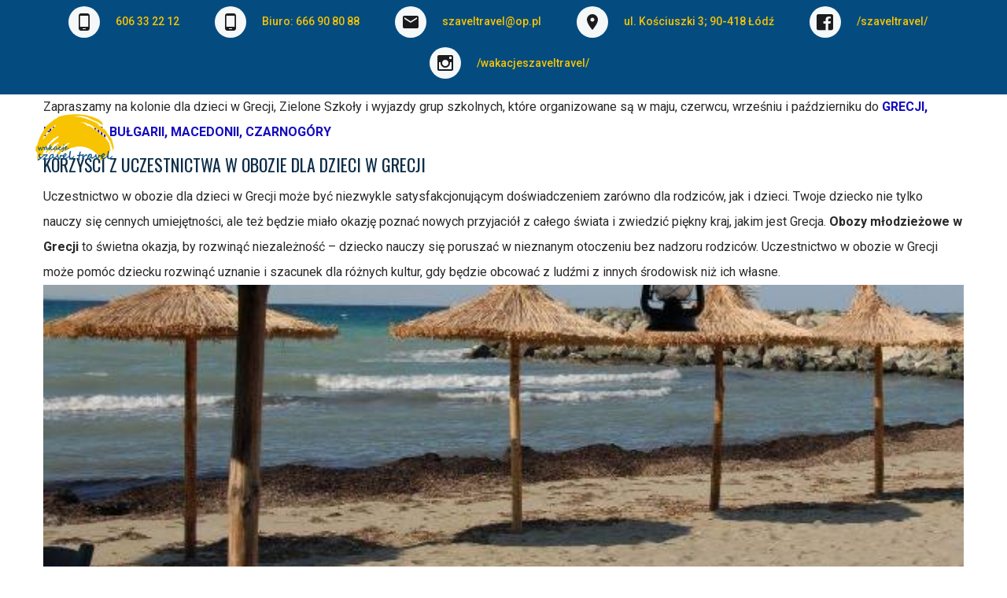

--- FILE ---
content_type: text/html; charset=utf-8
request_url: https://szaveltravel.com/zielone-szkoly-grupy-zorganizowane/kolonie-obozy-zielone-szkoly.html
body_size: 12993
content:
<!DOCTYPE html>
<html prefix="og: http://ogp.me/ns#" xmlns="http://www.w3.org/1999/xhtml" lang="pl-pl"
    dir="ltr">
<head>
    <meta name="viewport" content="width=device-width">
    <meta charset="utf-8">
	<meta name="description" content="Organizujemy kolonie dla dzieci w Grecji, Zielone Szkoły, wycieczki szkolne i obozy młodzieżowe. Poznaj propozycje i zapewnij dziecku niezapomniane wakacje.">
	<meta name="generator" content="Powered by Website Builder Gridbox">
	<title>Kolonie dla dzieci w Grecji, Zielone Szkoły, wycieczki szkolne</title>
<link href="https://szaveltravel.com/components/com_gridbox/assets/css/storage/style-25.css?2026-01-02-21-54-33" rel="stylesheet" />
	<link href="https://szaveltravel.com/components/com_gridbox/libraries/flipbox/css/animation.css" rel="stylesheet" />
	<link href="/templates/gridbox/css/gridbox.css?2.17.0.2" rel="stylesheet" />
	<link href="/templates/gridbox/css/storage/responsive.css?2026-01-02-21-35-57" rel="stylesheet" />
	<link href="https://szaveltravel.com/templates/gridbox/css/storage/style-12.css?2026-01-02-21-35-57" rel="stylesheet" />
	<link href="//fonts.googleapis.com/css?family=Roboto:300,400,900,700,500%7CPoppins:500,700%7COswald:400,600,500,700%7COpen+Sans:800,700%7CRoboto+Condensed:800&amp;subset=latin,cyrillic,greek,latin-ext,greek-ext,vietnamese,cyrillic-ext&amp;display=swap" rel="stylesheet" />
	<link href="https://szaveltravel.com/templates/gridbox/css/custom.css" rel="stylesheet" />
<script src="/media/mod_menu/js/menu-es5.min.js?9fb82a74c8c4aa1166d60c6f18337223" nomodule defer></script>
	<script src="/media/vendor/jquery/js/jquery.min.js"></script>
	<script src="/components/com_gridbox/libraries/bootstrap/bootstrap.js?2.17.0.2"></script>
	<script src="https://szaveltravel.com/index.php?option=com_gridbox&amp;task=editor.loadModule&amp;module=gridboxLanguage&amp;2.17.0.2" async></script>
	<script src="/templates/gridbox/js/gridbox.js?2.17.0.2"></script>
	<script src="/index.php?option=com_gridbox&amp;task=editor.getItems&amp;id=25&amp;theme=12&amp;edit_type=&amp;view=page&amp;menuitem=221&amp;2026-01-02-21-35-57"></script>

	<link href="https://szaveltravel.com/images/favicon.ico" rel="shortcut icon" type="image/vnd.microsoft.icon"/>
    <style type="text/css">/*/* Plugin Logo*/.ba-item-logo a { text-align: inherit;}.ba-logo-wrapper,.ba-logo-wrapper > a { line-height: 0; display: block;}.ba-item.ba-item-scroll-to-top { bottom: 65px; position: fixed; visibility: hidden; z-index: 999999;}.ba-item.ba-item-scroll-to-top.visible-scroll-to-top { visibility: visible;}.ba-scroll-to-top { opacity: 0; margin-bottom: -50px; transition: opacity .3s linear, visibility .3s linear, margin-bottom .3s linear;}.visible-scroll-to-top .ba-scroll-to-top { opacity: 1 !important; margin-bottom: 0;}.ba-item-scroll-to-top .ba-scroll-to-top > i { cursor: pointer; line-height: 1em; text-align: center;}/* Scroll To Top Position Right */.scroll-btn-right { right: 25px;}.ba-store-wishlist-opened .scroll-btn-right { right: calc(25px + var(--body-scroll-width));}.lightbox-open .scroll-btn-right { right: 40px;}.scroll-btn-right .ba-edit-item.full-menu { transform: translate(-75%, -50%);}/* Scroll To Top Position Left */.scroll-btn-left { left: 25px;}.scroll-btn-left .ba-edit-item.full-menu { transform: translate(-25%, -50%);}/*/* Plugin Simple Gallery*/.instagram-wrapper { display: grid;}.simple-gallery-masonry-layout { grid-row-gap: 20px; grid-column-gap: 20px; grid-auto-rows: 0px;}.ba-instagram-image .ba-simple-gallery-image { background: inherit; transition-duration: inherit;}.ba-item-simple-gallery .ba-instagram-image > * { transition-delay: 0s !important;}.ba-item-field-simple-gallery .ba-instagram-image { transition: opacity 0.3s linear;}.ba-item-field-simple-gallery .ba-instagram-image:hover { opacity: .85;}.ba-instagram-image { background-position: center; background-size: cover; box-sizing: border-box; display: inline-block; position: relative;}.ba-instagram-image img { max-height: 100%; opacity: 0;}.simple-gallery-masonry-layout .ba-instagram-image img { max-height: initial;}.ba-item-overlay-section,.ba-item-image { line-height: 0 !important;}.ba-image-wrapper > a,.ba-image-wrapper { line-height: 0; display: block;}.ba-image-wrapper { box-sizing: border-box; max-width: 100%;}.ba-image-wrapper img.ba-lightbox-item-image { cursor: zoom-in;}.ba-item-image-field .ba-image-wrapper,.ba-item-overlay-section .ba-image-wrapper,.ba-item-image .ba-image-wrapper { display: inline-block; position: relative;}.ba-item-image-field .ba-image-wrapper img,.ba-item-overlay-section .ba-image-wrapper img,.ba-item-image .ba-image-wrapper img { width: 100% !important;}.ba-image-item-caption,.ba-simple-gallery-caption { opacity: 0;}.ba-item-image .ba-image-wrapper.visible-image-caption .ba-image-item-caption,.ba-item-overlay-section .ba-image-wrapper:hover .ba-image-item-caption,.ba-item-image .ba-image-wrapper:hover .ba-image-item-caption,.ba-instagram-image:hover .ba-simple-gallery-caption { opacity: 1;}.ba-item-image .ba-image-wrapper.visible-image-caption .ba-image-item-caption,.ba-item-image .ba-image-wrapper.visible-image-caption:hover img { transform: none !important;}.ba-item-overlay-section img,.ba-image-item-caption,.ba-item-image .ba-image-wrapper img,.ba-image-item-caption .ba-caption-overlay,.ba-instagram-image .ba-caption-overlay,.ba-simple-gallery-caption { transition-duration: var(--transition-duration); transition-property: all;}.ba-image-item-caption,.ba-image-item-caption .ba-caption-overlay,.ba-simple-gallery-image,.ba-simple-gallery-caption .ba-caption-overlay,.ba-simple-gallery-caption { bottom: 0; display: flex; flex-direction: column; justify-content: center; left: 0; padding: 20px; position: absolute; right: 0; top: 0;}.ba-btn-transition + .ba-image-item-caption { pointer-events: none;}.ba-image-item-caption .ba-caption-overlay,.ba-simple-gallery-image { padding: 0;}.ba-item .ba-image-wrapper,.ba-item-simple-gallery .ba-instagram-image { overflow: hidden; transform: translate3d(0, 0, 0);}.ba-image-item-caption *:not(.ba-caption-overlay),.ba-simple-gallery-caption *:not(.ba-caption-overlay){ z-index: 1;}/*/* Plugin Smooth Scrolling*/.ba-scroll-to i { text-align: center;}.ba-scroll-to i { line-height: 1em;}/*/* Plugin Weather*/.ba-weather .weather-info,.ba-weather .weather { margin-bottom: 1em;}.ba-weather .weather .city,.ba-weather .weather .date,.ba-weather .weather .condition { display: block;}.ba-weather span.date { margin-bottom: 20px;}.ba-weather .weather-info .humidity,.ba-weather .weather-info .pressure,.ba-weather .weather-info .sunrise-wrapper > span { display: inline-block ; margin-right: 10px;}.ba-weather div.forecast span.night-temp,.ba-weather div.forecast span.day-temp { display: inline-block !important;}.ba-weather div.forecast span.night-temp,.ba-weather div.forecast span.day-temp { box-sizing: border-box; text-align: right !important;}.ba-weather div.forecast span.night-temp { text-align: left !important; opacity: .5;}/*/* Main menu*/.main-menu > .add-new-item,.close-menu,.open-menu { display: none;}.mod-menu__sub,.nav-child { transition: all .5s ease;}.nav { margin: 0;}.main-menu .nav { font-size: 0; letter-spacing: 0; line-height: 0; list-style: none; margin-bottom: 0; padding-left: 0;}.main-menu .nav > li { display: inline-block; float: none; overflow: visible; text-decoration: none;}.vertical-menu .main-menu .nav > li { overflow: visible;}.main-menu .nav > li > a,.main-menu .nav > li > span { background: transparent; display: block;}.main-menu .nav > li > a:hover,.main-menu .nav > li > a:focus { background: transparent;}.mod-menu__sub,.nav-child { padding: 0; width: 250px;}li.deeper > span i.ba-icon-caret-right,li.deeper > a i.ba-icon-caret-right { color: inherit; font-size: inherit; line-height: inherit; padding: 0 5px;}.vertical-menu li.deeper > span i.ba-icon-caret-right,.vertical-menu li.deeper > a i.ba-icon-caret-right,.nav > li li.deeper > span i.ba-icon-caret-right,.nav > li li.deeper > a i.ba-icon-caret-right { float: right;}@-moz-document url-prefix() { .nav li.deeper > span i.ba-icon-caret-right, .nav li.deeper > a i.ba-icon-caret-right { float: right; } li.deeper > span i.ba-icon-caret-right, li.deeper > a i.ba-icon-caret-right { display: block; float: none; position: static; text-align: right; }}.deeper.parent > .mod-menu__sub,.deeper.parent > .nav-child { display: none;}.nav > .deeper.parent > .mod-menu__sub,.nav > .deeper.parent > .nav-child { padding: 0; position: absolute; z-index: 20;}.mod-menu__sub li > span,.mod-menu__sub li > a,.nav-child li > span,.nav-child li > a { display: block; padding: 10px 20px;}.mod-menu__sub > .deeper,.nav-child > .deeper { position: relative;}.mod-menu__sub li,.nav-child li { text-decoration: none; list-style: none;}.mod-menu__sub > .deeper:hover > .mod-menu__sub,.nav-child > .deeper:hover > .nav-child { left: 100%; position: absolute; top: 0px;}.nav li.deeper:hover > .mod-menu__sub,.megamenu-editing.megamenu-item > .tabs-content-wrapper .ba-section,.nav li:hover > .tabs-content-wrapper .ba-section,.nav li.deeper:hover > .nav-child { animation-fill-mode: none; animation-delay: 0s; box-sizing: border-box; display: block;}.megamenu-editing.megamenu-item > .tabs-content-wrapper .ba-section { box-sizing: border-box !important;}li.deeper >span,li.deeper > a { position: relative;}.ba-menu-backdrop { background-color: rgba(0,0,0, .1); bottom: 0; display: none; left: 0; position: fixed; right: 0; top: 0; z-index: 1;}.dropdown-left-direction { right: 0;}.child-dropdown-left-direction,.dropdown-left-direction ul { right: 100%; left: auto !important;}.dropdown-top-direction { transform: translateY(calc( 0px - var(--dropdown-top-diff) - 25px)); top: auto !important;}/* Menu With Icon */.ba-item-main-menu .nav li span i.ba-menu-item-icon,.ba-item-main-menu .nav li a i.ba-menu-item-icon,.menu li span i.ba-menu-item-icon,.menu li a i.ba-menu-item-icon { color: inherit; line-height: 0; margin-right: 10px; text-align: center; vertical-align: middle; width: 1em;}/* Megamenu */.megamenu-item .ba-section { max-width: 100%;}.megamenu-item > .mod-menu__sub,.ba-menu-wrapper > .tabs-content-wrapper,.megamenu-item > .tabs-content-wrapper,.megamenu-item > .nav-child { display: none !important; z-index: 999;}.row-with-megamenu .megamenu-editing.megamenu-item > .tabs-content-wrapper,.megamenu-item:hover >.tabs-content-wrapper { display: block !important;}.megamenu-item >.tabs-content-wrapper { position: absolute; top: 100%;}.vertical-menu .megamenu-item >.tabs-content-wrapper.ba-container { top: 0;}.megamenu-item >.tabs-content-wrapper:not(.ba-container) { max-width: none !important;}.megamenu-item >.tabs-content-wrapper:not(.ba-container) .ba-section { width: 100% !important;}.megamenu-item >.tabs-content-wrapper.ba-container:not(.megamenu-center) { margin: 0 !important;}.megamenu-item >.tabs-content-wrapper.ba-container { width: auto !important; max-width: none;}.mod-menu__sub > .megamenu-item .ba-icon-caret-right,.mod-menu__sub > .megamenu-item >.tabs-content-wrapper,.nav-child > .megamenu-item .ba-icon-caret-right,.nav-child > .megamenu-item >.tabs-content-wrapper { display: none !important;}.megamenu-item .ba-section { min-height: 50px;}/* Vertical layout menu */.vertical-menu .main-menu .nav > li { display: block; position: relative;}.vertical-menu .main-menu .nav > li.deeper.parent > .mod-menu__sub,.vertical-menu .megamenu-item > .tabs-content-wrapper.ba-container,.vertical-menu .main-menu .nav > li.deeper.parent > .nav-child { margin-left: 100% !important;}.vertical-menu .megamenu-item >.tabs-content-wrapper.ba-container.megamenu-center { padding: 0 !important; top: auto;}.vertical-menu .main-menu .nav > li.megamenu-item { align-items: center; display: flex;}.vertical-menu .main-menu .nav > li> span,.vertical-menu .main-menu .nav > li> a { width: 100%; box-sizing: border-box;}.vertical-menu .main-menu .nav > li .mod-menu__sub,.vertical-menu .main-menu .nav > li .nav-child { top: 0;}.megamenu-item > .tabs-content-wrapper { margin-left: calc(var(--menu-item-left-offset) * -1) !important;}.megamenu-item > .tabs-content-wrapper.ba-container { margin-left: 0 !important;}.megamenu-item > .tabs-content-wrapper.ba-container.megamenu-center { margin-left: calc(var(--menu-item-width) / 2 - var(--megamenu-width) / 2 - 50px) !important;}.ba-hamburger-menu >.main-menu .ba-overlay { z-index: -1;}.ba-menu-wrapper:not(.vertical-menu) .nav > li.deeper > span i.ba-icon-caret-right:before,.ba-menu-wrapper:not(.vertical-menu) .nav > li.deeper > a i.ba-icon-caret-right:before,.ba-menu-wrapper:not(.vertical-menu) .menu > li.deeper > span i.ba-icon-caret-right:before,.ba-menu-wrapper:not(.vertical-menu) .menu > li.deeper > a i.ba-icon-caret-right:before { display: block; transform: rotate(90deg);}.vertical-menu .nav > .megamenu-item > span:after,.vertical-menu .nav > .megamenu-item > a:after,.vertical-menu .nav > .deeper.parent > span:after,.vertical-menu .nav > .deeper.parent > a:after,.vertical-menu .menu > .megamenu-item > span:after,.vertical-menu .menu > .megamenu-item > a:after,.vertical-menu .menu > .deeper.parent > span:after,.vertical-menu .menu > .deeper.parent > a:after { transform: rotate(-90deg);}/* Collapsible Vertical Menu*/.collapsible-vertical-submenu.vertical-menu .main-menu .nav > li.deeper.parent > .mod-menu__sub,.collapsible-vertical-submenu.vertical-menu .main-menu .nav > .deeper.parent .mod-menu__sub,.collapsible-vertical-submenu.vertical-menu .main-menu .nav > .deeper.parent .nav-child, .collapsible-vertical-submenu.vertical-menu .main-menu .menu > .deeper.parent .mod-menu__sub, .collapsible-vertical-submenu.vertical-menu .main-menu .menu > .deeper.parent .nav-child { box-sizing: border-box; display: block; margin-left: 0 !important; margin-top: 0; position: static; transform: none !important; width: 100% !important;}@keyframes visible-nav-child { 0% {max-height: 0; overflow: hidden;opacity: 0;} 99%{max-height: 400vh; overflow: visible; opacity: 1;} 100%{max-height: 400vh; overflow: visible; opacity: 1;}}.collapsible-vertical-submenu.vertical-menu .deeper.parent.visible-nav-child > ul.mod-menu__sub, .collapsible-vertical-submenu.vertical-menu .deeper.parent.visible-nav-child > .tabs-content-wrapper, .collapsible-vertical-submenu.vertical-menu .deeper.parent.visible-nav-child > ul.nav-child { animation: visible-nav-child .5s linear both!important; overflow: visible;}@keyframes hidden-nav-child { to{max-height: 0!important; overflow: hidden; opacity: 0;}}.collapsible-vertical-submenu.vertical-menu .deeper.parent.hidden-nav-child > ul.mod-menu__sub, .collapsible-vertical-submenu.vertical-menu .deeper.parent.hidden-nav-child > .tabs-content-wrapper, .collapsible-vertical-submenu.vertical-menu .deeper.parent.hidden-nav-child > ul.nav-child { animation: hidden-nav-child .3s linear both !important; box-sizing: border-box;}.collapsible-vertical-submenu.vertical-menu .deeper.parent:not(.visible-nav-child) > ul.mod-menu__sub, .collapsible-vertical-submenu.vertical-menu .deeper.parent:not(.visible-nav-child) > .tabs-content-wrapper, .collapsible-vertical-submenu.vertical-menu .deeper.parent:not(.visible-nav-child) > ul.nav-child { max-height: 0 !important; overflow: hidden; padding-top: 0 !important; padding-bottom: 0 !important;}.collapsible-vertical-submenu.vertical-menu .deeper.parent.visible-nav-child > span i:not(.ba-menu-item-icon):before, .collapsible-vertical-submenu.vertical-menu .deeper.parent.visible-nav-child > a i:not(.ba-menu-item-icon):before { transform: rotate(90deg);}.collapsible-vertical-submenu.vertical-menu .deeper.parent > span i:before, .collapsible-vertical-submenu.vertical-menu .deeper.parent > a i:before { align-items: center; display: inline-flex; justify-content: center; transition: all .15s linear; width: 1em;}/*/* Plugin Flipbox*/.ba-item-flipbox > .ba-flipbox-wrapper > .column-wrapper > .ba-grid-column-wrapper { height: 100%}.ba-item-flipbox .ba-flipbox-wrapper { perspective: 1000px; transform: translateZ(0);}.ba-item-flipbox .ba-flipbox-frontside *,.ba-item-flipbox .ba-flipbox-backside *{ animation-fill-mode: initial !important; backface-visibility: visible !important; -webkit-backface-visibility: visible !important;}.ba-item-flipbox .ba-flipbox-frontside,.ba-item-flipbox .ba-flipbox-backside { display: block; box-sizing: border-box; backface-visibility: hidden; -webkit-backface-visibility: hidden; height: inherit; transition: transform cubic-bezier(0.785, 0.135, 0.15, 0.86);}.ba-item-flipbox .ba-flipbox-backside { left: 0; position: absolute; top: 0; z-index: -1;}.ba-item-flipbox .ba-flipbox-frontside > .ba-grid-column-wrapper > .ba-grid-column,.ba-item-flipbox .ba-flipbox-backside > .ba-grid-column-wrapper > .ba-grid-column { overflow: hidden;}.ba-item-flipbox .ba-item-overlay-section .ba-image-wrapper,.ba-item-flipbox .ba-item-image .ba-image-wrapper,.ba-item-flipbox .ba-item-simple-gallery .ba-instagram-image { position: relative; transform: none;}/*/* Plugin Icons*/.ba-item-icon a { display: inline-block !important;}.ba-item-icon .ba-icon-wrapper i { cursor: default !important; line-height: 1em; text-align: center;}.ba-item-icon .ba-icon-wrapper a i { cursor: pointer !important;}/*/* Plugin Icon-list*/.ba-item-icon-list ul { display: inline-flex; flex-wrap: wrap; margin: 0; text-decoration: none; width: 100%;}.ba-item-icon-list li { align-items: flex-start; display: inline-flex; margin-right: 30px;}.ba-item-icon-list li a:before,.ba-item-icon-list li i:before,.ba-item-icon-list li:before,.ba-item-icon-list li i { cursor: default !important; display: block; font-style: initial; height: 1em; line-height: 1em; min-width: 1em; text-align: center; text-decoration: none; text-transform: none; width: 1em;}.ba-item-icon-list li:before,.ba-item-icon-list li a:before,.ba-item-icon-list li i { margin-top: calc(var(--icon-list-line-height)/2); transform: translateY(-50%);}.ba-item-icon-list li a i:before { cursor: pointer !important;}.ba-item-icon-list li a { align-items: flex-start; display: inherit;}.ba-item-icon-list li a span { align-items: center; display: flex; min-height: 100%;}.ba-item-icon-list li a,.ba-item-icon-list li a i { cursor: pointer !important;}.ba-item-icon-list .vertical-layout { flex-direction: column;}.ba-item-icon-list li:last-child,.ba-item-icon-list .vertical-layout li { margin-right: 0;}.ba-item-icon-list .vertical-layout li { margin-top: 20px;}.ba-item-icon-list .vertical-layout li:first-child { margin-top: 0;}.ba-item-icon-list ul.bullets-type i,.ba-item-icon-list ul.numbers-type i { display: none;}.ba-item-icon-list ul.bullets-type li a:before,.ba-item-icon-list ul.bullets-type li.list-item-without-link:before { content: '\f26d'; font-family: 'balbooa-family';}.ba-item-icon-list ul.numbers-type { counter-reset: list-numbers;}.ba-item-icon-list ul.numbers-type li a:before,.ba-item-icon-list ul.numbers-type li.list-item-without-link:before { counter-increment: list-numbers; content: counter(list-numbers);}/* /* Paralax*/.parallax-wrapper,.parallax { background-attachment: scroll; border-radius: inherit; background: inherit; height: 100%; left: 0; position: absolute; top: 0; width: 100%; z-index: -2;}.parallax { height: 120%; left: -10%; top: -10%; transition: none; width: 120%;}.parallax-wrapper { overflow: hidden;}.parallax-wrapper.scroll .parallax { left: 0; width: 100%;}/*/* Plugin Headline*/.ba-item-headline .headline-wrapper > * > span { display: inline-block; white-space: nowrap;}@keyframes notification-in { from {bottom: 0; transform: translateY(100%); opacity: 0;}}#system-message { animation: notification-in .4s cubic-bezier(.25,.98,.26,.99) both; border-radius: 6px; border: none; bottom: 50px; box-shadow: 0 10px 30px rgba(0,0,0,0.3); color: #fff; display: block; opacity: 1; overflow: hidden; padding: 0; position: fixed; right: 50px; text-shadow: none; visibility: visible; z-index: 1510;}#system-message-container .alert { background: #02adea; display: inline-block; padding: 40px 25px; width: 250px;}#system-message-container .alert.alert-warning,#system-message-container .alert.alert-danger,#system-message-container .alert.alert-error { background-color: #ff776f;;}#system-message .alert-heading { color: #fff; display: block; font-size: 14px; font-weight: bold; letter-spacing: 0; line-height: 16px; margin: 0 0 15px !important; text-align: left; text-decoration: none; text-transform: uppercase;}#system-message > div .alert-message { color: #fff; font-size: 14px; font-weight: 500; line-height: 24px; margin: 0; opacity: .6; word-break: break-word;}#system-message .alert:before,#system-message .close { color: #fff; opacity: 1; padding: 8px; position: absolute; right: 5px; text-shadow: none; top: 0; opacity: 0;}#system-message > .alert:before { content: '\e04a'; display: inline-block; font: normal normal normal 24px/1 'balbooa-family'; opacity: 1; padding: 13px 10px;}.content-text table { width: 100% !important;}.content-text * { word-break: normal;}.content-text pre { border: 1px solid var(--border); margin: 0; max-height: 400px; overflow-x: hidden; overflow-y: scroll; padding: 50px; text-decoration: none !important; text-transform: none !important; white-space: pre-wrap; word-break: break-all;}.content-text pre code { font-family: inherit;}.ba-copy-to-clipboard i,.ba-item-text a { transition: .3s}.ba-copy-to-clipboard:hover i { opacity: .5;}span.ba-copy-to-clipboard { bottom: 10px; cursor: pointer; font-size: 28px; line-height: 0; position: absolute; right: 25px;}/*/* Plugin Button*/.ba-button-wrapper a { text-decoration: none;}.ba-item-categories .ba-blog-post .ba-app-sub-category a,.ba-blog-post-add-to-cart,.event-calendar-events-list a,.ba-post-navigation-info a,.intro-post-wrapper .intro-post-info > span a,.ba-item-icon-list .ba-icon-list-wrapper ul li a *,.ba-post-author-title a,.ba-item-one-page-menu a,.ba-item-main-menu a,.ba-item-main-menu .separator,.ba-item-tabs .nav-tabs a,.ba-blog-post-info-wrapper > span a,.intro-post-wrapper > span a,.ba-blog-post-title a,.ba-item-overlay-section .ba-button-wrapper .ba-btn-transition,.ba-btn-transition { cursor: pointer; transition: color .3s ease-in-out, background .3s ease-in-out;}.ba-item-main-menu .separator { cursor: default;}.ba-button-wrapper a { display: inline-flex; align-items: center;}.ba-item-scroll-to .ba-btn-transition span + i,.ba-item-overlay-section .ba-btn-transition span + i,.ba-item-button .ba-btn-transition span + i { color: inherit; line-height: 1em; text-align: center; width: 1em;}.empty-textnode + i,.ba-item-overlay-section .empty-textnode + i,.ba-btn-transition .empty-textnode + i { margin: 0 !important;}@keyframes fadeIn { 0% { opacity: 0; } 100% { opacity: 1; }}.ba-item-content-slider .active .fadeIn,.fadeIn { animation-name: fadeIn;}@keyframes fadeInUp { 0% { opacity: 0; transform: translate3d(0,10%,0); } 100% { opacity: 1; transform: none; }}.ba-item-content-slider .active .fadeInUp,.fadeInUp { animation-name: fadeInUp;}</style>

<script>
  (function(i,s,o,g,r,a,m){i['GoogleAnalyticsObject']=r;i[r]=i[r]||function(){
  (i[r].q=i[r].q||[]).push(arguments)},i[r].l=1*new Date();a=s.createElement(o),
  m=s.getElementsByTagName(o)[0];a.async=1;a.src=g;m.parentNode.insertBefore(a,m)
  })(window,document,'script','//www.google-analytics.com/analytics.js','ga');

  ga('create', 'UA-398024-1', 'auto');
  ga('send', 'pageview');

</script>	<link href="https://szaveltravel.com/templates/gridbox/css/storage/code-editor-12.css?2026-01-02-21-35-57" rel="stylesheet" type="text/css" />
    <script>
        var JUri = 'https://szaveltravel.com/',
            breakpoints = {"laptop":1200,"tablet":768,"tablet-portrait":768,"phone":480,"phone-portrait":480},
            menuBreakpoint = '768' * 1,
            disableResponsive = true,
            google_fonts = 1,
            gridboxVersion = '2.17.0.2',
            themeData = {"id":"25","theme":"12","page":{"option":"com_gridbox","view":"page","id":"25"}};
    </script>
	<meta property="og:type" content="article" />
	<meta property="og:title" content="Kolonie dla dzieci w Grecji, Zielone Szkoły, wycieczki szkolne">
	<meta property="og:description" content="Organizujemy kolonie dla dzieci w Grecji, Zielone Szkoły, wycieczki szkolne i obozy młodzieżowe. Poznaj propozycje i zapewnij dziecku niezapomniane wakacje.">
	<meta property="og:url" content="https://szaveltravel.com/zielone-szkoly-grupy-zorganizowane/kolonie-obozy-zielone-szkoly.html">
	
	<link href="https://szaveltravel.com/templates/gridbox/library/icons/fontawesome/fontawesome.css" rel="stylesheet" type="text/css">
	<link href="https://szaveltravel.com/templates/gridbox/library/icons/material/material.css" rel="stylesheet" type="text/css">
	<script src="https://szaveltravel.com/components/com_gridbox/libraries/modules/initItems.js?2.17.0.2"></script>
	<script src="https://szaveltravel.com/components/com_gridbox/libraries/modules/initmenu.js?2.17.0.2"></script>
	<script src="https://szaveltravel.com/components/com_gridbox/libraries/modules/initText.js?2.17.0.2"></script>
	<script src="https://szaveltravel.com/components/com_gridbox/libraries/modules/initheadline.js?2.17.0.2"></script>
	<script src="https://szaveltravel.com/components/com_gridbox/libraries/modules/initSimpleGallery.js?2.17.0.2"></script>
	<script src="https://szaveltravel.com/components/com_gridbox/libraries/smoothScroll/smoothScroll.js?2.17.0.2"></script>
	<script src="https://szaveltravel.com/components/com_gridbox/libraries/modules/initscroll-to.js?2.17.0.2"></script>
	<script src="https://szaveltravel.com/components/com_gridbox/libraries/modules/initimage.js?2.17.0.2"></script>
	<script src="https://szaveltravel.com/components/com_gridbox/libraries/weather/js/weather.js?2.17.0.2"></script>
	<script src="https://szaveltravel.com/components/com_gridbox/libraries/modules/initweather.js?2.17.0.2"></script>
	<script src="https://szaveltravel.com/components/com_gridbox/libraries/scrolltop/scrolltop.js?2.17.0.2"></script>
	<script src="https://szaveltravel.com/components/com_gridbox/libraries/modules/initscroll-to-top.js?2.17.0.2"></script></head>
<body class="com_gridbox page ">

    <div class="ba-overlay"></div>
    <header class="header ">
        <div class="ba-wrapper">
 <div class="ba-section row-fluid" id="item-179497138800">
 <div class="ba-overlay"></div>
 
 
 <div class="ba-section-items">
 
 
<div class="ba-row-wrapper" style="">
 <div class="ba-row row-fluid" id="item-15758665190">
 <div class="ba-overlay"></div>
 
 
 <div class="column-wrapper">
 <div class="ba-grid-column-wrapper ba-col-12" data-span="12">
 <div class="ba-grid-column" id="item-15758665191">
 <div class="ba-overlay"></div>
 
 
 <div class="ba-item-icon-list ba-item" id="item-15758665940">
 <div class="ba-icon-list-wrapper">
 <ul class="">
<li class=""><a href="tel:+48606332212" target="_blank" style=""><i class="zmdi zmdi-smartphone-android "></i><span>606 33 22 12</span></a></li>
<li><a href="tel:+48666908088" target="_blank"><i class="zmdi zmdi-smartphone-android "></i><span>Biuro: 666 90 80 88</span></a></li>
<li class=""><a href="mailto:%20szaveltravel@op.pl" target="_blank"><i class="zmdi zmdi-email "></i><span>szaveltravel@op.pl</span></a></li>
<li class=""><a href="/kontakt.html" target="_blank"><i class="zmdi zmdi-pin "></i><span>ul. Kościuszki 3; 90-418 Łódź</span></a></li>
<li><a href="https://www.facebook.com/szaveltravel/" target="_blank"><i class="fab fa-facebook-square"></i><span>/szaveltravel/</span></a></li>
<li><a href="https://www.instagram.com/wakacjeszaveltravel/" target="_blank"><i class="zmdi zmdi-instagram "></i><span>/wakacjeszaveltravel/</span></a></li>
</ul>
</div>
 
 
 <div class="ba-menu-backdrop"></div>
</div>
<div class="ba-item-icon-list ba-item" id="item-15773417165140">
 <div class="ba-icon-list-wrapper">
 <ul class="">
<li class=""><a href="tel:+48606332212" target="_blank" style=""><i class="zmdi zmdi-smartphone-android "></i><span>606 33 22 12</span></a></li>
<li><a href="https://www.facebook.com/szaveltravel/" target="_blank"><i class="fab fa-facebook-square"></i><span>/szaveltravel/</span></a></li>
</ul>
</div>
 
 
 <div class="ba-menu-backdrop"></div>
</div>

 
 </div>
 </div>
 </div>
 </div>
</div>
<div class="ba-row-wrapper">
 <div class="ba-row row-fluid" id="item-14963240910">
 <div class="ba-overlay"></div>
 
 
 
 
<div class="column-wrapper">
 <div class="ba-grid-column-wrapper ba-col-2 ba-tb-la-4 ba-tb-pt-6" data-span="2" style="">
 <div class="ba-grid-column" id="item-14963240911">
 <div class="ba-overlay"></div>
 
 
 <div class="ba-item-logo ba-item" id="item-179497138803">
 <div class="ba-logo-wrapper">
 <a href="/">
 <img src="https://szaveltravel.com/images/logo-szawel-wakacje-5.png" alt="Szaveltravel - Witamy Państwa serdecznie!" width="100" height="100"></a>
 </div>
 
 
</div>

 
 </div>
 </div>
 
 <div class="ba-grid-column-wrapper ba-col-10 ba-tb-la-8 ba-tb-pt-6" data-span="10" style="">
 <div class="ba-grid-column" id="item-14963240912">
 <div class="ba-overlay"></div>
 
 
 
<div class="ba-item-main-menu ba-item main-menu-custom" id="item-15756972360" style="" data-effect="fadeIn">
<div class="ba-menu-wrapper ba-hamburger-menu ba-collapse-submenu">
<div class="main-menu hide-menu" style="">
<div class="close-menu"><i class="ba-icons ba-icon-close"></i></div>
<div class="integration-wrapper">
<ul class="mod-menu mod-list nav ">
<li class="nav-item item-101 default"><a href="/">Strona główna</a></li>
<li class="nav-item item-448"><a href="/inne-kierunki.html">Inne kierunki</a></li>
<li class="nav-item item-192 megamenu-item deeper parent">
<div class="ba-wrapper tabs-content-wrapper ba-container" data-id="item-15756988590" data-megamenu="item-192" style="width: 1268px; --menu-item-left-offset: 657.578125px; --menu-item-width: 123px; max-height: 429.6px;"><div class="ba-section row-fluid fadeInUp mega-menu-dekstop" id="item-15756988590">
<div class="ba-overlay"></div>
<div class="ba-section-items">
<div class="ba-row-wrapper ba-container" style=""><div class="ba-row row-fluid" id="item-15756988591">
<div class="ba-overlay"></div>
<div class="column-wrapper">
<div class="ba-grid-column-wrapper ba-col-4" data-span="4" style=""><div class="ba-grid-column" id="item-15756988592">
<div class="ba-overlay"></div>
<div class="ba-row-wrapper ba-container" style=""><div class="ba-row row-fluid" id="item-15762170330">
<div class="ba-overlay"></div>
<div class="column-wrapper"><div class="ba-grid-column-wrapper ba-col-12" data-span="12" style=""><div class="ba-grid-column" id="item-15762170331">
<div class="ba-overlay"></div>
<div class="ba-item-icon ba-item" id="item-15898758105010" style=""><div class="ba-icon-wrapper"><a class="ba-btn-transition" target="_self" href="/oferta.html"><i class="zmdi zmdi-sun ba-btn-transition" data-icon="zmdi zmdi-sun "></i></a></div></div>
<div class="ba-item-text ba-item" id="item-15898758182260" style=""><div class="content-text"><p style="text-align: center;"><a data-link="index.php?option=com_gridbox&amp;view=page&amp;id=37&amp;Itemid=254" href="/oferta.html">Turnusy</a><a data-link="index.php?option=com_gridbox&amp;view=page&amp;id=37&amp;Itemid=254" href="/oferta.html" style="letter-spacing: 0px; background-color: rgba(0, 0, 0, 0);">/Terminy</a><a data-link="index.php?option=com_gridbox&amp;view=page&amp;id=37&amp;Itemid=254" href="/oferta.html" style="letter-spacing: 0px; background-color: rgba(0, 0, 0, 0);"> 2026</a></p></div></div>
</div></div></div>
</div></div>
</div></div>
<div class="ba-grid-column-wrapper ba-col-4" data-span="4" style=""><div class="ba-grid-column" id="item-15756988593">
<div class="ba-overlay"></div>
<div class="ba-row-wrapper ba-container" style=""><div class="ba-row row-fluid" id="item-15762177940">
<div class="ba-overlay"></div>
<div class="column-wrapper"><div class="ba-grid-column-wrapper ba-col-12" data-span="12" style=""><div class="ba-grid-column" id="item-15762177941">
<div class="ba-overlay"></div>
<div class="ba-item-icon ba-item" id="item-15756994846580" style=""><div class="ba-icon-wrapper"><a class="ba-btn-transition" target="_self" href="/apartamenty.html"><i class="ba-btn-transition fas fa-bed" data-icon="fas fa-bed"></i></a></div></div>
<div class="ba-item-text ba-item" id="item-15756994779690" style=""><div class="content-text"><p style="text-align: center;"><a data-link="index.php?option=com_gridbox&amp;view=blog&amp;app=9&amp;id=2&amp;Itemid=218" href="/apartamenty.html">Hotele </a><a href="https://szaveltravel.com/oferta.html" style="font-size: initial; letter-spacing: initial; background-color: rgba(0, 0, 0, 0);" data-link="https://szaveltravel.com/oferta.html">Oferta</a><a data-link="index.php?option=com_gridbox&amp;view=blog&amp;app=9&amp;id=2&amp;Itemid=218" href="/apartamenty.html" style="letter-spacing: 0px; background-color: rgba(0, 0, 0, 0);">/ Pokoje</a></p></div></div>
</div></div></div>
</div></div>
</div></div>
<div class="ba-grid-column-wrapper ba-col-4" data-span="4" style=""><div class="ba-grid-column" id="item-15756988594">
<div class="ba-overlay"></div>
<div class="ba-row-wrapper ba-container" style=""><div class="ba-row row-fluid" id="item-15762179820">
<div class="ba-overlay"></div>
<div class="column-wrapper"><div class="ba-grid-column-wrapper ba-col-12" data-span="12" style=""><div class="ba-grid-column" id="item-15762179821">
<div class="ba-overlay"></div>
<div class="ba-item-icon ba-item" id="item-15756996395040" style=""><div class="ba-icon-wrapper"><a class="ba-btn-transition" target="_self" href="/wycieczki-i-atrakcje.html"><i class="ba-btn-transition fas fa-map-marked-alt" data-icon="fas fa-map-marked-alt"></i></a></div></div>
<div class="ba-item-text ba-item" id="item-15756996485070" style=""><div class="content-text"><p style="text-align: center;"><a href="/wycieczki-i-atrakcje.html" data-link="index.php?option=com_gridbox&amp;view=blog&amp;app=8&amp;id=1&amp;Itemid=219">Wycieczki / Atrakcje</a></p></div></div>
</div></div></div>
</div></div>
</div></div>
</div>
</div></div>
<div class="ba-row-wrapper ba-container" style=""><div class="ba-row row-fluid" id="item-15757845559680">
<div class="ba-overlay"></div>
<div class="column-wrapper">
<div class="ba-grid-column-wrapper ba-col-4" data-span="4" style=""><div class="ba-grid-column" id="item-15757845559689">
<div class="ba-overlay"></div>
<div class="ba-row-wrapper ba-container" style=""><div class="ba-row row-fluid" id="item-15762176570">
<div class="ba-overlay"></div>
<div class="column-wrapper"><div class="ba-grid-column-wrapper ba-col-12" data-span="12" style=""><div class="ba-grid-column" id="item-15762176571">
<div class="ba-overlay"></div>
<div class="ba-item-text ba-item" id="item-15757842500" style=""><div class="content-text"><p><a href="/zielone-szkoly-grupy-zorganizowane/super-oferta-dla-seniorow.html" data-link="index.php?option=com_gridbox&amp;view=page&amp;id=29&amp;Itemid=225"><img src="/images/icons/60_plus_icon.png" alt="60 plus icon" style="display: block; margin-left: auto; margin-right: auto;" onmouseover="this.src='/images/icons/60_plus_icon-hover.png';" onmouseout="this.src='/images/icons/60_plus_icon.png';" width="80" height="56"></a></p></div></div>
<div class="ba-item-text ba-item" id="item-15757844990" style=""><div class="content-text"><p style="text-align: center;"><a href="/zielone-szkoly-grupy-zorganizowane/super-oferta-dla-seniorow.html" data-link="index.php?option=com_gridbox&amp;view=page&amp;id=29&amp;Itemid=225">Spokojne wakacje 60+ dla seniora</a></p></div></div>
</div></div></div>
</div></div>
</div></div>
<div class="ba-grid-column-wrapper ba-col-4" data-span="4" style=""><div class="ba-grid-column" id="item-15757845559693">
<div class="ba-overlay"></div>
<div class="ba-row-wrapper ba-container" style=""><div class="ba-row row-fluid" id="item-15762178880">
<div class="ba-overlay"></div>
<div class="column-wrapper"><div class="ba-grid-column-wrapper ba-col-12" data-span="12" style=""><div class="ba-grid-column" id="item-15762178881">
<div class="ba-overlay"></div>
<div class="ba-item-icon ba-item" id="item-15757845559681" style=""><div class="ba-icon-wrapper"><a class="ba-btn-transition" target="_self" href="/zielone-szkoly-grupy-zorganizowane/kolonie-obozy-zielone-szkoly.html"><i class="ba-btn-transition fas fa-campground" data-icon="fas fa-campground"></i></a></div></div>
<div class="ba-item-text ba-item" id="item-15757845559682" style=""><div class="content-text"><p style="text-align: center;"><a href="/zielone-szkoly-grupy-zorganizowane/kolonie-obozy-zielone-szkoly.html" data-link="index.php?option=com_gridbox&amp;view=page&amp;id=25&amp;Itemid=221">Obozy / zielone szkoły</a></p></div></div>
</div></div></div>
</div></div>
</div></div>
<div class="ba-grid-column-wrapper ba-col-4" data-span="4" style=""><div class="ba-grid-column" id="item-15757845559697">
<div class="ba-overlay"></div>
<div class="ba-row-wrapper ba-container" style=""><div class="ba-row row-fluid" id="item-15762180510">
<div class="ba-overlay"></div>
<div class="column-wrapper"><div class="ba-grid-column-wrapper ba-col-12" data-span="12" style=""><div class="ba-grid-column" id="item-15762180511">
<div class="ba-overlay"></div>
<div class="ba-item-icon ba-item" id="item-15757845559685" style=""><div class="ba-icon-wrapper"><a class="ba-btn-transition" target="_self" href="/transport.html"><i class="ba-btn-transition fas fa-bus-alt" data-icon="fas fa-bus-alt"></i></a></div></div>
<div class="ba-item-text ba-item" id="item-15757845559686" style=""><div class="content-text"><p style="text-align: center;"><a href="/transport.html" data-link="index.php?option=com_gridbox&amp;view=page&amp;id=28&amp;Itemid=224">Transport</a></p></div></div>
</div></div></div>
</div></div>
</div></div>
</div>
</div></div>
<div class="ba-row-wrapper ba-container" style=""><div class="ba-row row-fluid" id="item-15759595050">
<div class="ba-overlay"></div>
<div class="column-wrapper">
<div class="ba-grid-column-wrapper ba-col-4" data-span="4" style=""><div class="ba-grid-column" id="item-15759595051">
<div class="ba-overlay"></div>
<div class="ba-item-icon ba-item" id="item-16391145675760" style=""><div class="ba-icon-wrapper"><a class="ba-btn-transition" target="_self" href="/oferty-dla-zosi-samosi.html"><i class="zmdi zmdi-sun ba-btn-transition" data-icon="zmdi zmdi-sun "></i></a></div></div>
<div class="ba-item-text ba-item" id="item-16391145744440" style=""><div class="content-text"><p style="text-align: center;"><a data-link="/oferty-dla-zosi-samosi.html" href="/oferty-dla-zosi-samosi.html">Same pokoje w Grecji</a></p></div></div>
</div></div>
<div class="ba-grid-column-wrapper ba-col-4" data-span="4" style=""><div class="ba-grid-column" id="item-15759595052">
<div class="ba-overlay"></div>
<div class="ba-row-wrapper ba-container" style=""><div class="ba-row row-fluid" id="item-15762185570">
<div class="ba-overlay"></div>
<div class="column-wrapper"><div class="ba-grid-column-wrapper ba-col-12" data-span="12" style=""><div class="ba-grid-column" id="item-15762185571">
<div class="ba-overlay"></div>
<div class="ba-item-icon ba-item" id="item-15757845559683" style=""><div class="ba-icon-wrapper"><a class="ba-btn-transition" target="_self" href="/zielone-szkoly-grupy-zorganizowane/wycieczki-i-atrakcje-pielgrzymka-wycieczka-sladami-sw-pawla-z-tarsu.html"><i class="ba-btn-transition zmdi zmdi-compass" data-icon="zmdi zmdi-compass "></i></a></div></div>
<div class="ba-item-text ba-item" id="item-15757845559684" style=""><div class="content-text"><p style="text-align: center;"><a href="/zielone-szkoly-grupy-zorganizowane/wycieczki-i-atrakcje-pielgrzymka-wycieczka-sladami-sw-pawla-z-tarsu.html" data-link="index.php?option=com_gridbox&amp;view=page&amp;id=27&amp;Itemid=223">Pielgrzymka śladami św. Pawła</a></p></div></div>
</div></div></div>
</div></div>
</div></div>
<div class="ba-grid-column-wrapper ba-col-4" data-span="4" style=""><div class="ba-grid-column" id="item-15759595053">
<div class="ba-overlay"></div>
<div class="ba-row-wrapper ba-container" style=""><div class="ba-row row-fluid" id="item-15796699990">
<div class="ba-overlay"></div>
<div class="column-wrapper"><div class="ba-grid-column-wrapper ba-col-12" data-span="12" style=""><div class="ba-grid-column" id="item-15796699991">
<div class="ba-overlay"></div>
<div class="ba-item-icon ba-item" id="item-15796700806430" style=""><div class="ba-icon-wrapper"><a class="ba-btn-transition" target="_self" href="/inne-kierunki.html"><i class="ba-btn-transition fas fa-road" data-icon="fas fa-road"></i></a></div></div>
<div class="ba-item-text ba-item" id="item-15796700862450" style=""><div class="content-text"><p style="text-align: center;"><a href="/inne-kierunki.html" data-link="/inne-kierunki.html">Inne kierunki</a></p></div></div>
</div></div></div>
</div></div>
</div></div>
</div>
</div></div>
</div>
</div></div>
<a href="/oferta.html">Oferta<i class="ba-icons ba-icon-caret-right"></i></a>
</li>
<li class="nav-item item-205"><a href="/informacje-praktyczne.html">Informacje praktyczne</a></li>
<li class="nav-item item-206"><a href="/galeria.html">Galeria</a></li>
<li class="nav-item item-204"><a href="/kontakt.html">Rezerwuj / Kontakt</a></li>
<li class="nav-item item-394"><a href="/blog.html">Blog</a></li>
</ul>
</div>
</div>
<div class="open-menu"><i class="ba-icons ba-icon-menu"></i></div>
<div class="ba-wrapper tabs-content-wrapper ba-container megamenu-center" data-id="item-15763009760" data-megamenu="item-200" style="width: 2434px; --menu-item-left-offset: 1025.265625px; --menu-item-width: 150px;"><div class="ba-section row-fluid fadeInUp" id="item-15763009760">
<div class="ba-overlay"></div>
<div class="ba-section-items"><div class="ba-row-wrapper ba-container" style=""><div class="ba-row row-fluid" id="item-15763009761">
<div class="ba-overlay"></div>
<div class="column-wrapper">
<div class="ba-grid-column-wrapper ba-col-6" data-span="6" style=""><div class="ba-grid-column" id="item-15763009762">
<div class="ba-overlay"></div>
<div class="ba-item-icon ba-item" id="item-15763011530"><div class="ba-icon-wrapper"><a class="ba-btn-transition" target="_self" href="/przedsprzedaz.html"><i class="fas fa-sun ba-btn-transition" data-icon="fas fa-sun"></i></a></div></div>
<div class="ba-item-text ba-item" id="item-15763012320"><div class="content-text"><p style="text-align: center;"><a href="/przedsprzedaz.html" data-link="index.php?option=com_gridbox&amp;view=page&amp;id=30&amp;Itemid=203">Przedsprzedaż</a></p></div></div>
</div></div>
<div class="ba-grid-column-wrapper ba-col-6" data-span="6" style=""><div class="ba-grid-column" id="item-15763009763">
<div class="ba-overlay"></div>
<div class="ba-item-icon ba-item" id="item-15763014297860" style=""><div class="ba-icon-wrapper"><a class="ba-btn-transition" target="_self" href="/last-minute.html"><i class="ba-btn-transition zmdi zmdi-timer" data-icon="zmdi zmdi-timer "></i></a></div></div>
<div class="ba-item-text ba-item" id="item-15763014638210" style=""><div class="content-text"><p style="text-align: center;" data-mce-style="text-align: center;"><a data-mce-href="/last-minute.html" href="/last-minute.html" data-mce-selected="inline-boundary" style="" data-link="/last-minute.html">Last Minute</a></p></div></div>
</div></div>
</div>
</div></div></div>
</div></div>

</div>

<div class="ba-menu-backdrop"></div>
</div>
<div class="ba-item-main-menu ba-item main-menu-custom" id="item-15775146452400" style="">
<div class="ba-menu-wrapper ba-hamburger-menu ba-collapse-submenu">
<div class="main-menu hide-menu" style="">
<div class="close-menu"><i class="ba-icons ba-icon-close"></i></div>
<div class="integration-wrapper">
<ul class="mod-menu mod-list nav ">
<li class="nav-item item-101 default"><a href="/">Strona główna</a></li>
<li class="nav-item item-448"><a href="/inne-kierunki.html">Inne kierunki</a></li>
<li class="nav-item item-192"><a href="/oferta.html">Oferta</a></li>
<li class="nav-item item-205"><a href="/informacje-praktyczne.html">Informacje praktyczne</a></li>
<li class="nav-item item-206"><a href="/galeria.html">Galeria</a></li>
<li class="nav-item item-204"><a href="/kontakt.html">Rezerwuj / Kontakt</a></li>
<li class="nav-item item-394"><a href="/blog.html">Blog</a></li>
</ul>
</div>
</div>
<div class="open-menu"><i class="ba-icons ba-icon-menu"></i></div>
<div class="ba-wrapper tabs-content-wrapper ba-container megamenu-center" data-id="item-15775146452446" data-megamenu="item-200" style="margin-left: 0px; width: 465px; max-width: 335px;"><div class="ba-section row-fluid fadeInUp" id="item-15775146452446">
<div class="ba-overlay"></div>
<div class="ba-section-items"><div class="ba-row-wrapper ba-container" style=""><div class="ba-row row-fluid" id="item-15775146452447">
<div class="ba-overlay"></div>
<div class="column-wrapper">
<div class="ba-grid-column-wrapper ba-col-6" data-span="6" style=""><div class="ba-grid-column" id="item-15775146452448">
<div class="ba-overlay"></div>
<div class="ba-item-icon ba-item" id="item-15775146452415"><div class="ba-icon-wrapper"><a class="ba-btn-transition" target="_self" href="/przedsprzedaz.html"><i class="fas fa-sun ba-btn-transition" data-icon="fas fa-sun"></i></a></div></div>
<div class="ba-item-text ba-item" id="item-15775146452416"><div class="content-text"><p style="text-align: center;"><a href="/przedsprzedaz.html" data-link="index.php?option=com_gridbox&amp;view=page&amp;id=30&amp;Itemid=203">Przedsprzedaż Lato 2020</a></p></div></div>
</div></div>
<div class="ba-grid-column-wrapper ba-col-6" data-span="6" style=""><div class="ba-grid-column" id="item-15775146452449">
<div class="ba-overlay"></div>
<div class="ba-item-icon ba-item" id="item-15775146452417" style=""><div class="ba-icon-wrapper"><a class="ba-btn-transition" target="_self" href="/last-minute.html"><i class="ba-btn-transition zmdi zmdi-timer" data-icon="zmdi zmdi-timer "></i></a></div></div>
<div class="ba-item-text ba-item" id="item-15775146452418" style=""><div class="content-text"><p style="text-align: center;"><a href="/last-minute.html" data-link="index.php?option=com_gridbox&amp;view=page&amp;id=31&amp;Itemid=201">Last Minute</a></p></div></div>
</div></div>
</div>
</div></div></div>
</div></div>
</div>

<div class="ba-menu-backdrop"></div>
</div>

 
 </div>
 </div>
 </div>
</div>
</div>
</div>
 </div>
</div>    </header>
    <div class="body">





        <div class="row-fluid main-body module-position">

            <div class="ba-col-12">
                <div id="system-message-container">
	</div>

                <div class="row-fluid">
    <div class="ba-gridbox-page row-fluid">
        
<div class="ba-wrapper" style="">
 <div class="ba-section row-fluid" id="item-15770765140">
 <div class="ba-overlay"></div>
 
 
 <div class="ba-section-items">
<div class="ba-row-wrapper ba-container">
 <div class="ba-row row-fluid" id="item-15770765141">
 <div class="ba-overlay"></div>
 
 
 <div class="column-wrapper">
 <div class="ba-grid-column-wrapper ba-col-12" data-span="12">
 <div class="ba-grid-column" id="item-15770765142">
 <div class="ba-overlay"></div>
 
 
 <div class="ba-item-headline ba-item" id="item-15770765670">
	<div class="headline-wrapper" contenteditable="true">
 <h1>Kolonie dla dzieci w Grecji</h1>
 </div>
	
 
</div>

 
 </div>
 </div>
 </div>
 </div>
</div>
 </div>
 </div>
</div>
<div class="ba-wrapper">
 <div class="ba-section row-fluid" id="item-15763017840">
 <div class="ba-overlay"></div>
 
 
 <div class="ba-section-items">
<div class="ba-row-wrapper ba-container">
 <div class="ba-row row-fluid" id="item-15763017841">
 <div class="ba-overlay"></div>
 
 
 <div class="column-wrapper">
 <div class="ba-grid-column-wrapper ba-col-12" data-span="12">
 <div class="ba-grid-column" id="item-15763017842">
 <div class="ba-overlay"></div>
 
 
 
<div class="ba-item-text ba-item" id="item-15765631250">
	<div class="content-text">
<p>Zapraszamy na kolonie dla dzieci w Grecji, Zielone Szkoły i wyjazdy grup szkolnych, które organizowane są w maju, czerwcu, wrześniu i październiku do <strong style="color: rgb(20, 11, 191);">GRECJI, HISZPANII, BUŁGARII, MACEDONII, CZARNOGÓRY</strong></p>
<h2>Korzyści z uczestnictwa w obozie dla dzieci w Grecji</h2>
<p>Uczestnictwo w obozie dla dzieci w Grecji może być niezwykle satysfakcjonującym doświadczeniem zarówno dla rodziców, jak i dzieci. Twoje dziecko nie tylko nauczy się cennych umiejętności, ale też będzie miało okazję poznać nowych przyjaciół z całego świata i zwiedzić piękny kraj, jakim jest Grecja. <strong>Obozy młodzieżowe w Grecji </strong>to świetna okazja, by rozwinąć niezależność – dziecko nauczy się poruszać w nieznanym otoczeniu bez nadzoru rodziców. Uczestnictwo w obozie w Grecji może pomóc dziecku rozwinąć uznanie i szacunek dla różnych kultur, gdy będzie obcować z ludźmi z innych środowisk niż ich własne.</p>
</div>
	
 
</div>
<div class="ba-item-simple-gallery ba-item" id="item-15765978500">
	<div class="instagram-wrapper">
 
 
 
 <div class="ba-instagram-image" style="background-image: url(https://szaveltravel.com/images/obozy/obozy-zielone-szkoly-2.jpg);">
<img src="https://szaveltravel.com/images/obozy/obozy-zielone-szkoly-2.jpg" data-src="images/obozy/obozy-zielone-szkoly-2.jpg" width="100" height="100"><div class="ba-simple-gallery-image"></div>
<div class="ba-simple-gallery-caption">
<div class="ba-caption-overlay"></div>


</div>
</div>
<div class="ba-instagram-image" style="background-image: url(https://szaveltravel.com/images/obozy/obozy-zielone-szkoly.jpg);">
<img src="https://szaveltravel.com/images/obozy/obozy-zielone-szkoly.jpg" data-src="images/obozy/obozy-zielone-szkoly.jpg" width="100" height="100"><div class="ba-simple-gallery-image"></div>
<div class="ba-simple-gallery-caption">
<div class="ba-caption-overlay"></div>


</div>
</div>
<div class="ba-instagram-image" style="background-image: url(https://szaveltravel.com/images/obozy/obozy-zielone-szkoly3.jpg);">
<img src="https://szaveltravel.com/images/obozy/obozy-zielone-szkoly3.jpg" data-src="images/obozy/obozy-zielone-szkoly3.jpg" width="100" height="100"><div class="ba-simple-gallery-image"></div>
<div class="ba-simple-gallery-caption">
<div class="ba-caption-overlay"></div>


</div>
</div>

 </div>
	
 
</div>
<div class="ba-item-text ba-item" id="item-15765982410">
	<div class="content-text"><p><em><strong>Dokładny termin oraz warunki pobytu opiekunów i młodzieży/dzieci w tych terminach do ustalenia indywidualnego.</strong></em></p></div>
	
 
</div>
<div class="ba-item-headline ba-item" id="item-15766006024730" style="">
	<div class="headline-wrapper" contenteditable="true">
 <h2>Kolonie letnie / Obozy</h2>
 </div>
	
 
</div>
<div class="ba-item-text ba-item" id="item-15766006350">
	<div class="content-text">
<p>Zapraszamy na Kolonie,Obozy oraz wyjazdy grup szkolnych zorganizowanych w lipcu i sierpniu do naszych hoteli - <strong><a data-link="index.php?option=com_gridbox&amp;view=page&amp;blog=9&amp;category=2&amp;id=11" href="/apartamenty/filoxenia-oferta.html" target="_self">FILOXENIA w Leptokarii, </a><a href="/apartamenty/hotel-livitra-w-skotinie.html" target="_self" data-link="index.php?option=com_gridbox&amp;view=page&amp;blog=9&amp;category=2&amp;id=50">LIVITHRA w Skotinie</a>.</strong> <br>
Wszystkie detale takie jak program kolonii, wycieczki, cena, miejsce podstawienia autokaru (dowolne w Polsce), warunki pobytu organizatorów i opiekunów mogą być ustalane indywidualnie. Dla dzieci i młodzieży mamy również dostępne inne destynacje - <strong style="color: rgb(3, 3, 3);">Bułgaria, Hiszpania, Macedonia oraz Czarnogóra</strong></p>
</div>
	
 
</div>

 
 </div>
 </div>
 </div>
 </div>
</div>
 <div class="ba-row-wrapper ba-container">
 <div class="ba-row row-fluid" id="item-15765589920">
 <div class="ba-overlay"></div>
 
 
 <div class="column-wrapper">
 <div class="ba-grid-column-wrapper ba-col-12" data-span="12">
 <div class="ba-grid-column" id="item-15765589921">
 <div class="ba-overlay"></div>
 
 
 
<div class="ba-item-scroll-to ba-item" id="item-15765631600">
 <div class="ba-button-wrapper">
 <a class="ba-btn-transition">
 <span class="">Przykładowe Ceny</span>
 <i class="zmdi zmdi-chevron-down"></i>
 </a>
 </div>
	
 
</div>

 
 </div>
 </div>
 </div>
 </div>
</div>
</div>
 </div>
</div>
 
<div class="ba-wrapper">
 <div class="ba-section row-fluid parallax-container" id="item-15763022060">
 <div class="ba-overlay"></div>
<div class="parallax-wrapper mousemove"><div class="parallax"></div></div>
 
 
 <div class="ba-section-items">
<div class="ba-row-wrapper ba-container">
 <div class="ba-row row-fluid" id="item-15763022061">
 <div class="ba-overlay"></div>
 
 
 <div class="column-wrapper">
 <div class="ba-grid-column-wrapper ba-col-12" data-span="12">
 <div class="ba-grid-column" id="item-15763022062">
 <div class="ba-overlay"></div>
 
 
 <div class="ba-item-headline ba-item" id="item-15763022209130" style="">
	<div class="headline-wrapper" contenteditable="true">
 <h2>Przykładowe ceny</h2>
 </div>
	
 
</div>

 
 </div>
 </div>
 </div>
 </div>
</div>
<div class="ba-row-wrapper ba-container" style="">
 <div class="ba-row row-fluid" id="item-15765983216932">
 <div class="ba-overlay"></div>
 
 
 <div class="column-wrapper">
 <div class="ba-grid-column-wrapper ba-col-4 ba-tb-la-4 ba-tb-pt-12" data-span="4" style="">
 <div class="ba-grid-column" id="item-15765983216933">
 <div class="ba-overlay"></div>
 
 
 <div class="ba-item-icon ba-item" id="item-15765983216903">
	<div class="ba-icon-wrapper">
 <i class="ba-btn-transition fas fa-campground" data-icon="fas fa-campground"></i>
 </div>
	
 
</div>
<div class="ba-item-text ba-item" id="item-15765983216904">
	<div class="content-text"><h3>Zielona szkoła</h3></div>
	
 
</div>
<div class="ba-item-text ba-item" id="item-15765983216905">
	<div class="content-text"><h6>12 dniowa wycieczka <br>
</h6></div>
	
 
</div>
<div class="ba-item-text ba-item" id="item-15765983216906" style="">
	<div class="content-text">
<h2>od 2399 PLN/OS</h2>
</div>
	
 
</div>
<div class="ba-item-text ba-item" id="item-15765983216907">
	<div class="content-text"><h5>(10 dni / 9 noclegów w Grecji)</h5></div>
	
 
</div>
<div class="ba-item-text ba-item" id="item-15766007070690">
	<div class="content-text"><h6 style="text-align: left;">w maju, czerwcu, wrześniu i październiku</h6></div>
	
 
</div>
<div class="ba-item-text ba-item" id="item-15765983216908">
	<div class="content-text"><h6>w Cenie:</h6></div>
	
 
</div>
<div class="ba-item-text ba-item price-list" id="item-15765988410" style="">
	<div class="content-text">
<p><a href="/wycieczki-i-atrakcje/rivera-olimpijska-oferta.html" data-link="wycieczki-i-atrakcje/rivera-olimpijska-oferta.html"></a></p>
<ul>
<li>przejazd w obie strony autokarem klasy luks;</li>
<li>wyżywienie 3 razy dziennie FB (śniadanie, lunch, obiadokolacja);</li>
<li>ubezpieczenie KL, NNW i bagażu;</li>
<li>opieka rezydencka ;</li>
<li>opieka lekarska (lekarz na każde wezwanie);</li>
<li>suchy prowiant na droge powrotną;</li>
<li>opiekę wykwalifikowanej kadry pedagogicznej;</li>
<li>wycieczka <a href="/wycieczki-i-atrakcje/olimp-i-okolice-oferta.html" title="Wycieczka na masyw Olimpu" data-link="/wycieczki-i-atrakcje/olimp-i-okolice-oferta.html">masyw Olimpu</a>.</li>
<li>wyjazd na tradycyjny Grecki Targ</li>
</ul>
</div>
	
 
</div>

 
 </div>
 </div>
 
 <div class="ba-grid-column-wrapper ba-col-4 ba-tb-la-4 ba-tb-pt-12" data-span="4" style="">
 <div class="ba-grid-column" id="item-15765983216934">
 <div class="ba-overlay"></div>
 
 
 <div class="ba-item-icon ba-item" id="item-15765983216912">
	<div class="ba-icon-wrapper">
 <i class="ba-btn-transition fab fa-bandcamp" data-icon="fab fa-bandcamp"></i>
 </div>
	
 
</div>
<div class="ba-item-text ba-item" id="item-15765999904470" style="">
	<div class="content-text"><h3>Zielona szkoła</h3></div>
	
 
</div>
<div class="ba-item-text ba-item" id="item-15766000032530" style="">
	<div class="content-text">
<h6>9 dniowa wycieczka</h6>
</div>
	
 
</div>
<div class="ba-item-text ba-item" id="item-15766000117760" style="">
	<div class="content-text">
<h2>od 1899 PLN/OS</h2>
</div>
	
 
</div>
<div class="ba-item-text ba-item" id="item-15766000217920" style="">
	<div class="content-text"><h5>(7 dni / 6 noclegów w Grecji)</h5></div>
	
 
</div>
<div class="ba-item-text ba-item" id="item-15766008472470" style="">
	<div class="content-text"><h6 style="text-align: left;">w maju, czerwcu, wrześniu i październiku</h6></div>
	
 
</div>
<div class="ba-item-text ba-item" id="item-15766000395090" style="">
	<div class="content-text"><h6>w Cenie:</h6></div>
	
 
</div>
<div class="ba-item-text ba-item price-list" id="item-15766000552880" style="">
	<div class="content-text"><ul>
<li>przejazd w obie strony autokarem klasy luks;</li>
<li>wyżywienie 3 razy dziennie FB (śniadanie, lunch, obiadokolacja);</li>
<li>ubezpieczenie KL, NNW i bagażu;</li>
<li>opieka rezydencka ;</li>
<li>opieka lekarska (lekarz na każde wezwanie);</li>
<li>suchy prowiant na droge powrotną;</li>
<li>opiekę wykwalifikowanej kadry pedagogicznej;</li>
<li>wycieczka <a href="/wycieczki-i-atrakcje/olimp-i-okolice-oferta.html" title="Wycieczka na masyw Olimpu" data-link="/wycieczki-i-atrakcje/olimp-i-okolice-oferta.html">masyw Olimpu</a>.</li>
<li>wyjazd na tradycyjny Grecki Targ</li>
</ul></div>
	
 
</div>

 
 </div>
 </div>
 
 <div class="ba-grid-column-wrapper ba-col-4 ba-tb-la-4 ba-tb-pt-12" data-span="4">
 <div class="ba-grid-column" id="item-15765983216935">
 <div class="ba-overlay"></div>
 
 
 <div class="ba-item-icon ba-item" id="item-15765983216921">
	<div class="ba-icon-wrapper">
 <i class="ba-btn-transition fab fa-free-code-camp" data-icon="fab fa-free-code-camp"></i>
 </div>
	
 
</div>
<div class="ba-item-text ba-item" id="item-15766002308280" style="">
	<div class="content-text"><h3>KOLONIE LETNIE / OBOZY</h3></div>
	
 
</div>
<div class="ba-item-text ba-item" id="item-15766002370830" style="">
	<div class="content-text"><h6>12 dniowy Obóz </h6></div>
	
 
</div>
<div class="ba-item-text ba-item" id="item-15766002425220" style="">
	<div class="content-text">
<h2>od 2599 PLN/OS</h2>
</div>
	
 
</div>
<div class="ba-item-text ba-item" id="item-15766002487630" style="">
	<div class="content-text"><h5>(10 dni / 9 noclegów w Grecji)</h5></div>
	
 
</div>
<div class="ba-item-text ba-item" id="item-15766008511270" style="">
	<div class="content-text"><h6 style="text-align: left;">w lipcu i sierpniu</h6></div>
	
 
</div>
<div class="ba-item-text ba-item" id="item-15766002741200" style="">
	<div class="content-text">
<h6>
<span style="color: var(--primary); letter-spacing: 0px; background-color: var(--bg-secondary);">w Cenie:</span><br>
</h6>
</div>
	
 
</div>
<div class="ba-item-text ba-item price-list" id="item-15766002660140" style="">
	<div class="content-text"><ul>
<li>przejazd w obie strony autokarem klasy luks;</li>
<li>wyżywienie 3 razy dziennie FB (śniadanie, lunch, obiadokolacja);</li>
<li>ubezpieczenie KL, NNW i bagażu;</li>
<li>opieka rezydencka ;</li>
<li>opieka lekarska (lekarz na każde wezwanie);</li>
<li>suchy prowiant na droge powrotną;</li>
<li>opiekę wykwalifikowanej kadry pedagogicznej;</li>
<li>wycieczka <a href="/wycieczki-i-atrakcje/olimp-i-okolice-oferta.html" title="Wycieczka na masyw Olimpu" data-link="/wycieczki-i-atrakcje/olimp-i-okolice-oferta.html">masyw Olimpu</a>.</li>
<li>wyjazd na tradycyjny Grecki Targ</li>
</ul></div>
	
 
</div>

 
 </div>
 </div>
 </div>
 </div>
</div>
 <div class="ba-row-wrapper ba-container">
 <div class="ba-row row-fluid" id="item-15774198790">
 <div class="ba-overlay"></div>
 
 
 <div class="column-wrapper">
 <div class="ba-grid-column-wrapper ba-col-12" data-span="12">
 <div class="ba-grid-column" id="item-15774198791">
 <div class="ba-overlay"></div>
 
 
 
<div class="ba-item-simple-gallery ba-item" id="item-15774201850">
	<div class="instagram-wrapper">
 <div class="ba-instagram-image" style="background-image: url(https://szaveltravel.com/images/obozy/obozy-zielone-szkoly-01.jpg);">
 <img src="https://szaveltravel.com/images/obozy/obozy-zielone-szkoly-01.jpg" data-src="images/obozy/obozy-zielone-szkoly-01.jpg" width="100" height="100"><div class="ba-simple-gallery-image"></div>
 <div class="ba-simple-gallery-caption">
 <div class="ba-caption-overlay"></div>
 
 
 </div>
 </div>
 <div class="ba-instagram-image" style="background-image: url(https://szaveltravel.com/images/obozy/obozy-zielone-szkoly-02.jpg);">
 <img src="https://szaveltravel.com/images/obozy/obozy-zielone-szkoly-02.jpg" data-src="images/obozy/obozy-zielone-szkoly-02.jpg" width="100" height="100"><div class="ba-simple-gallery-image"></div>
 <div class="ba-simple-gallery-caption">
 <div class="ba-caption-overlay"></div>
 
 
 </div>
 </div>
 <div class="ba-instagram-image" style="background-image: url(https://szaveltravel.com/images/obozy/obozy-zielone-szkoly-03.jpg);">
 <img src="https://szaveltravel.com/images/obozy/obozy-zielone-szkoly-03.jpg" data-src="images/obozy/obozy-zielone-szkoly-03.jpg" width="100" height="100"><div class="ba-simple-gallery-image"></div>
 <div class="ba-simple-gallery-caption">
 <div class="ba-caption-overlay"></div>
 
 
 </div>
 </div>
 <div class="ba-instagram-image" style="background-image: url(https://szaveltravel.com/images/obozy/obozy-zielone-szkoly-04.jpg);">
 <img src="https://szaveltravel.com/images/obozy/obozy-zielone-szkoly-04.jpg" data-src="images/obozy/obozy-zielone-szkoly-04.jpg" width="100" height="100"><div class="ba-simple-gallery-image"></div>
 <div class="ba-simple-gallery-caption">
 <div class="ba-caption-overlay"></div>
 
 
 </div>
 </div>
 <div class="ba-instagram-image" style="background-image: url(https://szaveltravel.com/images/obozy/obozy-zielone-szkoly-05.jpg);">
 <img src="https://szaveltravel.com/images/obozy/obozy-zielone-szkoly-05.jpg" data-src="images/obozy/obozy-zielone-szkoly-05.jpg" width="100" height="100"><div class="ba-simple-gallery-image"></div>
 <div class="ba-simple-gallery-caption">
 <div class="ba-caption-overlay"></div>
 
 
 </div>
 </div>
 <div class="ba-instagram-image" style="background-image: url(https://szaveltravel.com/images/obozy/obozy-zielone-szkoly-06.jpg);">
 <img src="https://szaveltravel.com/images/obozy/obozy-zielone-szkoly-06.jpg" data-src="images/obozy/obozy-zielone-szkoly-06.jpg" width="100" height="100"><div class="ba-simple-gallery-image"></div>
 <div class="ba-simple-gallery-caption">
 <div class="ba-caption-overlay"></div>
 
 
 </div>
 </div>
 <div class="ba-instagram-image" style="background-image: url(https://szaveltravel.com/images/obozy/obozy-zielone-szkoly-07.jpg);">
 <img src="https://szaveltravel.com/images/obozy/obozy-zielone-szkoly-07.jpg" data-src="images/obozy/obozy-zielone-szkoly-07.jpg" width="100" height="100"><div class="ba-simple-gallery-image"></div>
 <div class="ba-simple-gallery-caption">
 <div class="ba-caption-overlay"></div>
 
 
 </div>
 </div>
 <div class="ba-instagram-image" style="background-image: url(https://szaveltravel.com/images/obozy/obozy-zielone-szkoly-08-jpg.jpg);">
 <img src="https://szaveltravel.com/images/obozy/obozy-zielone-szkoly-08-jpg.jpg" data-src="images/obozy/obozy-zielone-szkoly-08-jpg.jpg" width="100" height="100"><div class="ba-simple-gallery-image"></div>
 <div class="ba-simple-gallery-caption">
 <div class="ba-caption-overlay"></div>
 
 
 </div>
 </div>
 <div class="ba-instagram-image" style="background-image: url(https://szaveltravel.com/images/obozy/obozy-zielone-szkoly-09-jpg.jpg);">
 <img src="https://szaveltravel.com/images/obozy/obozy-zielone-szkoly-09-jpg.jpg" data-src="images/obozy/obozy-zielone-szkoly-09-jpg.jpg" width="100" height="100"><div class="ba-simple-gallery-image"></div>
 <div class="ba-simple-gallery-caption">
 <div class="ba-caption-overlay"></div>
 
 
 </div>
 </div>
 <div class="ba-instagram-image" style="background-image: url(https://szaveltravel.com/images/obozy/obozy-zielone-szkoly-10-jpg.jpg);">
 <img src="https://szaveltravel.com/images/obozy/obozy-zielone-szkoly-10-jpg.jpg" data-src="images/obozy/obozy-zielone-szkoly-10-jpg.jpg" width="100" height="100"><div class="ba-simple-gallery-image"></div>
 <div class="ba-simple-gallery-caption">
 <div class="ba-caption-overlay"></div>
 
 
 </div>
 </div>
 <div class="ba-instagram-image" style="background-image: url(https://szaveltravel.com/images/obozy/obozy-zielone-szkoly-11-jpg.jpg);">
 <img src="https://szaveltravel.com/images/obozy/obozy-zielone-szkoly-11-jpg.jpg" data-src="images/obozy/obozy-zielone-szkoly-11-jpg.jpg" width="100" height="100"><div class="ba-simple-gallery-image"></div>
 <div class="ba-simple-gallery-caption">
 <div class="ba-caption-overlay"></div>
 
 
 </div>
 </div>
 <div class="ba-instagram-image" style="background-image: url(https://szaveltravel.com/images/obozy/obozy-zielone-szkoly-12-jpg.jpg);">
 <img src="https://szaveltravel.com/images/obozy/obozy-zielone-szkoly-12-jpg.jpg" data-src="images/obozy/obozy-zielone-szkoly-12-jpg.jpg" width="100" height="100"><div class="ba-simple-gallery-image"></div>
 <div class="ba-simple-gallery-caption">
 <div class="ba-caption-overlay"></div>
 
 
 </div>
 </div>
 <div class="ba-instagram-image" style="background-image: url(https://szaveltravel.com/images/obozy/obozy-zielone-szkoly-13-jpg.jpg);">
 <img src="https://szaveltravel.com/images/obozy/obozy-zielone-szkoly-13-jpg.jpg" data-src="images/obozy/obozy-zielone-szkoly-13-jpg.jpg" width="100" height="100"><div class="ba-simple-gallery-image"></div>
 <div class="ba-simple-gallery-caption">
 <div class="ba-caption-overlay"></div>
 
 
 </div>
 </div>
 <div class="ba-instagram-image" style="background-image: url(https://szaveltravel.com/images/obozy/obozy-zielone-szkoly-14-jpg.jpg);">
 <img src="https://szaveltravel.com/images/obozy/obozy-zielone-szkoly-14-jpg.jpg" data-src="images/obozy/obozy-zielone-szkoly-14-jpg.jpg" width="100" height="100"><div class="ba-simple-gallery-image"></div>
 <div class="ba-simple-gallery-caption">
 <div class="ba-caption-overlay"></div>
 
 
 </div>
 </div>
 <div class="ba-instagram-image" style="background-image: url(https://szaveltravel.com/images/obozy/obozy-zielone-szkoly-15-jpg.jpg);">
 <img src="https://szaveltravel.com/images/obozy/obozy-zielone-szkoly-15-jpg.jpg" data-src="images/obozy/obozy-zielone-szkoly-15-jpg.jpg" width="100" height="100"><div class="ba-simple-gallery-image"></div>
 <div class="ba-simple-gallery-caption">
 <div class="ba-caption-overlay"></div>
 
 
 </div>
 </div>
 <div class="ba-instagram-image" style="background-image: url(https://szaveltravel.com/images/obozy/obozy-zielone-szkoly-16-jpg.jpg);">
 <img src="https://szaveltravel.com/images/obozy/obozy-zielone-szkoly-16-jpg.jpg" data-src="images/obozy/obozy-zielone-szkoly-16-jpg.jpg" width="100" height="100"><div class="ba-simple-gallery-image"></div>
 <div class="ba-simple-gallery-caption">
 <div class="ba-caption-overlay"></div>
 
 
 </div>
 </div>
 <div class="ba-instagram-image" style="background-image: url(https://szaveltravel.com/images/obozy/obozy-zielone-szkoly-17-jpg.jpg);">
 <img src="https://szaveltravel.com/images/obozy/obozy-zielone-szkoly-17-jpg.jpg" data-src="images/obozy/obozy-zielone-szkoly-17-jpg.jpg" width="100" height="100"><div class="ba-simple-gallery-image"></div>
 <div class="ba-simple-gallery-caption">
 <div class="ba-caption-overlay"></div>
 
 
 </div>
 </div>
 <div class="ba-instagram-image" style="background-image: url(https://szaveltravel.com/images/obozy/obozy-zielone-szkoly-18-jpg.jpg);">
 <img src="https://szaveltravel.com/images/obozy/obozy-zielone-szkoly-18-jpg.jpg" data-src="images/obozy/obozy-zielone-szkoly-18-jpg.jpg" width="100" height="100"><div class="ba-simple-gallery-image"></div>
 <div class="ba-simple-gallery-caption">
 <div class="ba-caption-overlay"></div>
 
 
 </div>
 </div>
 <div class="ba-instagram-image" style="background-image: url(https://szaveltravel.com/images/obozy/obozy-zielone-szkoly-19-jpg.jpg);">
 <img src="https://szaveltravel.com/images/obozy/obozy-zielone-szkoly-19-jpg.jpg" data-src="images/obozy/obozy-zielone-szkoly-19-jpg.jpg" width="100" height="100"><div class="ba-simple-gallery-image"></div>
 <div class="ba-simple-gallery-caption">
 <div class="ba-caption-overlay"></div>
 
 
 </div>
 </div>
 <div class="ba-instagram-image" style="background-image: url(https://szaveltravel.com/images/obozy/obozy-zielone-szkoly-20-jpg.jpg);">
 <img src="https://szaveltravel.com/images/obozy/obozy-zielone-szkoly-20-jpg.jpg" data-src="images/obozy/obozy-zielone-szkoly-20-jpg.jpg" width="100" height="100"><div class="ba-simple-gallery-image"></div>
 <div class="ba-simple-gallery-caption">
 <div class="ba-caption-overlay"></div>
 
 
 </div>
 </div>
 <div class="ba-instagram-image" style="background-image: url(https://szaveltravel.com/images/obozy/1.jpeg);">
<img src="https://szaveltravel.com/images/obozy/1.jpeg" data-src="images/obozy/1.jpeg" width="100" height="100"><div class="ba-simple-gallery-image"></div>
<div class="ba-simple-gallery-caption">
<div class="ba-caption-overlay"></div>


</div>
</div>
<div class="ba-instagram-image" style="background-image: url(https://szaveltravel.com/images/obozy/2.jpeg);">
<img src="https://szaveltravel.com/images/obozy/2.jpeg" data-src="images/obozy/2.jpeg" width="100" height="100"><div class="ba-simple-gallery-image"></div>
<div class="ba-simple-gallery-caption">
<div class="ba-caption-overlay"></div>


</div>
</div>
<div class="ba-instagram-image" style="background-image: url(https://szaveltravel.com/images/obozy/3.jpeg);">
<img src="https://szaveltravel.com/images/obozy/3.jpeg" data-src="images/obozy/3.jpeg" width="100" height="100"><div class="ba-simple-gallery-image"></div>
<div class="ba-simple-gallery-caption">
<div class="ba-caption-overlay"></div>


</div>
</div>
<div class="ba-instagram-image" style="background-image: url(https://szaveltravel.com/images/obozy/4.jpeg);">
<img src="https://szaveltravel.com/images/obozy/4.jpeg" data-src="images/obozy/4.jpeg" width="100" height="100"><div class="ba-simple-gallery-image"></div>
<div class="ba-simple-gallery-caption">
<div class="ba-caption-overlay"></div>


</div>
</div>
<div class="ba-instagram-image" style="background-image: url(https://szaveltravel.com/images/obozy/5.jpeg);">
<img src="https://szaveltravel.com/images/obozy/5.jpeg" data-src="images/obozy/5.jpeg" width="100" height="100"><div class="ba-simple-gallery-image"></div>
<div class="ba-simple-gallery-caption">
<div class="ba-caption-overlay"></div>


</div>
</div>
<div class="ba-instagram-image" style="background-image: url(https://szaveltravel.com/images/obozy/6.jpeg);">
<img src="https://szaveltravel.com/images/obozy/6.jpeg" data-src="images/obozy/6.jpeg" width="100" height="100"><div class="ba-simple-gallery-image"></div>
<div class="ba-simple-gallery-caption">
<div class="ba-caption-overlay"></div>


</div>
</div>
<div class="ba-instagram-image" style="background-image: url(https://szaveltravel.com/images/obozy/7.jpeg);">
<img src="https://szaveltravel.com/images/obozy/7.jpeg" data-src="images/obozy/7.jpeg" width="100" height="100"><div class="ba-simple-gallery-image"></div>
<div class="ba-simple-gallery-caption">
<div class="ba-caption-overlay"></div>


</div>
</div>
<div class="ba-instagram-image" style="background-image: url(https://szaveltravel.com/images/obozy/8.jpeg);">
<img src="https://szaveltravel.com/images/obozy/8.jpeg" data-src="images/obozy/8.jpeg" width="100" height="100"><div class="ba-simple-gallery-image"></div>
<div class="ba-simple-gallery-caption">
<div class="ba-caption-overlay"></div>


</div>
</div>
<div class="ba-instagram-image" style="background-image: url(https://szaveltravel.com/images/img-380af70b0d8126f8526eb8c0d27db667-v.jpg);">
<img src="https://szaveltravel.com/images/img-380af70b0d8126f8526eb8c0d27db667-v.jpg" data-src="images/img-380af70b0d8126f8526eb8c0d27db667-v.jpg" width="100" height="100"><div class="ba-simple-gallery-image"></div>
<div class="ba-simple-gallery-caption">
<div class="ba-caption-overlay"></div>


</div>
</div>
<div class="ba-instagram-image" style="background-image: url(https://szaveltravel.com/images/img-3ad6a9eb4fcf639e448494c97b708e08-v.jpg);">
<img src="https://szaveltravel.com/images/img-3ad6a9eb4fcf639e448494c97b708e08-v.jpg" data-src="images/img-3ad6a9eb4fcf639e448494c97b708e08-v.jpg" width="100" height="100"><div class="ba-simple-gallery-image"></div>
<div class="ba-simple-gallery-caption">
<div class="ba-caption-overlay"></div>


</div>
</div>
<div class="ba-instagram-image" style="background-image: url(https://szaveltravel.com/images/img-7e7632efeca06e39aaea510560b314b2-v.jpg);">
<img src="https://szaveltravel.com/images/img-7e7632efeca06e39aaea510560b314b2-v.jpg" data-src="images/img-7e7632efeca06e39aaea510560b314b2-v.jpg" width="100" height="100"><div class="ba-simple-gallery-image"></div>
<div class="ba-simple-gallery-caption">
<div class="ba-caption-overlay"></div>


</div>
</div>
<div class="ba-instagram-image" style="background-image: url(https://szaveltravel.com/images/img-9ccd8c6fd835a6c26e35488cb115bb4d-v.jpg);">
<img src="https://szaveltravel.com/images/img-9ccd8c6fd835a6c26e35488cb115bb4d-v.jpg" data-src="images/img-9ccd8c6fd835a6c26e35488cb115bb4d-v.jpg" width="100" height="100"><div class="ba-simple-gallery-image"></div>
<div class="ba-simple-gallery-caption">
<div class="ba-caption-overlay"></div>


</div>
</div>
<div class="ba-instagram-image" style="background-image: url(https://szaveltravel.com/images/img-b55cdd629113a17fe1890fb89d40d13d-v.jpg);">
<img src="https://szaveltravel.com/images/img-b55cdd629113a17fe1890fb89d40d13d-v.jpg" data-src="images/img-b55cdd629113a17fe1890fb89d40d13d-v.jpg" width="100" height="100"><div class="ba-simple-gallery-image"></div>
<div class="ba-simple-gallery-caption">
<div class="ba-caption-overlay"></div>


</div>
</div>
<div class="ba-instagram-image" style="background-image: url(https://szaveltravel.com/images/img-dd05d10d93ddb3730a538297d0dd641d-v.jpg);">
<img src="https://szaveltravel.com/images/img-dd05d10d93ddb3730a538297d0dd641d-v.jpg" data-src="images/img-dd05d10d93ddb3730a538297d0dd641d-v.jpg" width="100" height="100"><div class="ba-simple-gallery-image"></div>
<div class="ba-simple-gallery-caption">
<div class="ba-caption-overlay"></div>


</div>
</div>
<div class="ba-instagram-image" style="background-image: url(https://szaveltravel.com/images/img-f1761d11e10b27c685b33600684df8c1-v.jpg);">
<img src="https://szaveltravel.com/images/img-f1761d11e10b27c685b33600684df8c1-v.jpg" data-src="images/img-f1761d11e10b27c685b33600684df8c1-v.jpg" width="100" height="100"><div class="ba-simple-gallery-image"></div>
<div class="ba-simple-gallery-caption">
<div class="ba-caption-overlay"></div>


</div>
</div>
<div class="ba-instagram-image" style="background-image: url(https://szaveltravel.com/images/img-fd6429c9bb9e51a4faba00b0d2c601e9-v.jpg);">
<img src="https://szaveltravel.com/images/img-fd6429c9bb9e51a4faba00b0d2c601e9-v.jpg" data-src="images/img-fd6429c9bb9e51a4faba00b0d2c601e9-v.jpg" width="100" height="100"><div class="ba-simple-gallery-image"></div>
<div class="ba-simple-gallery-caption">
<div class="ba-caption-overlay"></div>


</div>
</div>

 </div>
	
 
</div>

 
 </div>
 </div>
 </div>
 </div>
</div>
</div>
 </div>
</div>
    </div>
</div>
            </div>

        </div>





    </div>
    <footer class="footer">
        <div class="ba-wrapper">
 <div class="ba-section row-fluid" id="item-1494846679">
 <div class="ba-overlay"></div>
 
 
 <div class="ba-section-items">
 
<div class="ba-row-wrapper ba-container" style="">
 <div class="ba-row row-fluid" id="item-15769075980">
 <div class="ba-overlay"></div>
 
 
 
 
<div class="column-wrapper">
 <div class="ba-grid-column-wrapper ba-col-3" data-span="3">
 <div class="ba-grid-column" id="item-15769075981">
 <div class="ba-overlay"></div>
 
 
 
<div class="ba-item-flipbox ba-item" id="item-15769078510">
	<div class="ba-flipbox-wrapper horizontal-flip-right">
 <div class="column-wrapper ba-flipbox-frontside">
 <div class="ba-grid-column-wrapper ba-col-12" data-span="12" style="">
 <div class="ba-grid-column" id="item-15769078511">
 <div class="ba-overlay"></div>
 <div class="ba-item-headline ba-item" id="item-15769079090">
	<div class="headline-wrapper" contenteditable="true">
 <h5>Oferta 2026</h5>
 </div>
	
 
</div>
<div class="ba-item-image ba-item" id="item-15769080070">
	<div class="ba-image-wrapper ba-fade">
 <img src="https://szaveltravel.com/images/logo-szawel-wakacje-5.png" alt="logo" width="100" height="100"><div class="ba-image-item-caption">
 <div class="ba-caption-overlay"></div>
 
 
 </div>
 </div>
	
 
</div>

 </div>
 </div>
 </div>
 <div class="column-wrapper ba-flipbox-backside">
 <div class="ba-grid-column-wrapper ba-col-12" data-span="12" style="">
 <div class="ba-grid-column" id="item-15769078512">
 <div class="ba-overlay"></div>
 <div class="ba-item-icon-list ba-item" id="item-15769081090">
 <div class="ba-icon-list-wrapper">
 <ul class="vertical-layout bullets-type">
<li class=""><a href="/oferta.html" target="_self"><i class="zmdi zmdi-sun "></i><span>Turnusy / terminy</span></a></li>
<li><a href="/transport.html" target="_blank"><span>Transport</span></a></li>
<li class=""><a href="/zielone-szkoly-grupy-zorganizowane/super-oferta-dla-seniorow.html" target="_blank"><span>Wakacje dla seniora 60+</span></a></li>
<li><a href="/zielone-szkoly-grupy-zorganizowane/kolonie-obozy-zielone-szkoly.html" target="_blank"><span>Obozy / Zielone Szkoły</span></a></li>
<li><a href="/zielone-szkoly-grupy-zorganizowane/wycieczki-i-atrakcje-pielgrzymka-wycieczka-sladami-sw-pawla-z-tarsu.html" target="_blank"><span>Pielgrzymka śladami Św. Pawła</span></a></li>
<li><a href="/oferty-dla-zosi-samosi.html" target="_blank"><span>Same pokoje w Grecji</span></a></li>
<li><a href="/inne-kierunki.html" target="_blank"><span>Inne kierunki</span></a></li>
</ul>
</div>
 
 
 <div class="ba-menu-backdrop"></div>
</div>

 </div>
 </div>
 </div>
 </div>
	
 
</div>

 
 </div>
 </div>
 
 <div class="ba-grid-column-wrapper ba-col-3" data-span="3">
 <div class="ba-grid-column" id="item-15769077422">
 <div class="ba-overlay"></div>
 
 
 <div class="ba-item-flipbox ba-item" id="item-15769094337290" style="">
	<div class="ba-flipbox-wrapper vertical-flip-top">
 <div class="column-wrapper ba-flipbox-frontside">
 <div class="ba-grid-column-wrapper ba-col-12" data-span="12" style="">
 <div class="ba-grid-column" id="item-15769094337294">
 <div class="ba-overlay"></div>
 <div class="ba-item-headline ba-item" id="item-15769094337291">
	<div class="headline-wrapper" contenteditable="true">
 <h5>Apartamenty</h5>
 </div>
	
 
</div>
<div class="ba-item-icon ba-item" id="item-15769094920">
	<div class="ba-icon-wrapper">
 <i class="fas fa-bed ba-btn-transition" data-icon="fas fa-bed"></i>
 </div>
	
 
</div>

 </div>
 </div>
 </div>
 <div class="column-wrapper ba-flipbox-backside">
 <div class="ba-grid-column-wrapper ba-col-12" data-span="12" style="">
 <div class="ba-grid-column" id="item-15769094337295">
 <div class="ba-overlay"></div>
 <div class="ba-item-icon-list ba-item" id="item-15769094337293">
 <div class="ba-icon-list-wrapper">
 <ul class="vertical-layout bullets-type">
<li><a href="/apartamenty/basia-oferta.html" target="_blank"><span>BASIA</span></a></li>
<li><a href="/apartamenty/hotel-zofia-oferta.html" target="_blank"><span>ZOFIA</span></a></li>
<li><a href="/apartamenty/villa-stella-oferta.html" target="_blank"><span>VILLA STELLA</span></a></li>
<li><a href="/apartamenty/villa-maria-oferta.html" target="_blank"><span>VILLA MARIA</span></a></li>
<li><a href="/apartamenty/filoxenia-oferta.html" target="_blank"><span>FILOXENIA</span></a></li>
<li><a href="/apartamenty/hotel-livitra-w-skotinie.html" target="_blank"><span>LIVITRA</span></a></li>
</ul>
</div>
 
 
 <div class="ba-menu-backdrop"></div>
</div>

 </div>
 </div>
 </div>
 </div>
	
 
</div>

 
 </div>
 </div>
 
 <div class="ba-grid-column-wrapper ba-col-3" data-span="3">
 <div class="ba-grid-column" id="item-15769077423">
 <div class="ba-overlay"></div>
 
 
 <div class="ba-item-flipbox ba-item" id="item-15769098443550" style="">
	<div class="ba-flipbox-wrapper vertical-flip-bottom">
 <div class="column-wrapper ba-flipbox-frontside">
 <div class="ba-grid-column-wrapper ba-col-12" data-span="12" style="">
 <div class="ba-grid-column" id="item-15769098443554">
 <div class="ba-overlay"></div>
 <div class="ba-item-headline ba-item" id="item-15769098443551">
	<div class="headline-wrapper" contenteditable="true">
 <h5>Wycieczki / Atrakcje</h5>
 </div>
	
 
</div>
<div class="ba-item-icon ba-item" id="item-15769098443552">
	<div class="ba-icon-wrapper">
 <i class="ba-btn-transition fas fa-map-marked-alt" data-icon="fas fa-map-marked-alt"></i>
 </div>
	
 
</div>

 </div>
 </div>
 </div>
 <div class="column-wrapper ba-flipbox-backside">
 <div class="ba-grid-column-wrapper ba-col-12" data-span="12" style="">
 <div class="ba-grid-column" id="item-15769098443555">
 <div class="ba-overlay"></div>
 <div class="ba-item-icon-list ba-item" id="item-15769098443553">
 <div class="ba-icon-list-wrapper">
 <ul class="vertical-layout bullets-type">
<li><a href="/wycieczki-i-atrakcje/skopelos-rejs-oferta.html" target="_blank"><span>SKOPELOS rejs</span></a></li>
<li><a href="/wycieczki-i-atrakcje/skiathos-rejs-oferta.html" target="_blank"><span>SKIATHOS rejs</span></a></li>
<li><a href="/wycieczki-i-atrakcje/olimp-i-okolice-oferta.html" target="_blank"><span>OLIMP i okolice</span></a></li>
<li><a href="/wycieczki-i-atrakcje/ateny-oferta.html" target="_blank"><span>Ateny</span></a></li>
<li><a href="/wycieczki-i-atrakcje/meteory-oferta.html" target="_blank"><span>Meteory</span></a></li>
<li><a href="/wycieczki-i-atrakcje/saloniki-oferta.html" target="_blank"><span>Saloniki</span></a></li>
<li><a href="/wycieczki-i-atrakcje/delfy-oferta.html" target="_blank"><span>Delfy</span></a></li>
<li><a href="/wycieczki-i-atrakcje/paleospanteleimonas-oferta.html" target="_blank"><span>PALEOS PANTELEIMONAS</span></a></li>
<li><a href="/wycieczki-i-atrakcje/wieczor-grecki-oferta.html" target="_blank"><span>Wieczór Grecki</span></a></li>
<li><a href="/wycieczki-i-atrakcje/cieple-zrodla-i-wodospady.html" target="_blank"><span>Ciepłe źródła i wodospady</span></a></li>
</ul>
</div>
 
 
 <div class="ba-menu-backdrop"></div>
</div>

 </div>
 </div>
 </div>
 </div>
	
 
</div>

 
 </div>
 </div>
 
 <div class="ba-grid-column-wrapper ba-col-3" data-span="3">
 <div class="ba-grid-column" id="item-15769077424">
 <div class="ba-overlay"></div>
 
 
 <div class="ba-item-flipbox ba-item" id="item-15769103658320" style="">
	<div class="ba-flipbox-wrapper horizontal-flip-left">
 <div class="column-wrapper ba-flipbox-frontside">
 <div class="ba-grid-column-wrapper ba-col-12" data-span="12" style="">
 <div class="ba-grid-column" id="item-15769103658324">
 <div class="ba-overlay"></div>
 <div class="ba-item-headline ba-item" id="item-15769103658321">
	<div class="headline-wrapper" contenteditable="true">
 <h5>Promocje</h5>
 </div>
	
 
</div>
<div class="ba-item-icon ba-item" id="item-15769105160">
	<div class="ba-icon-wrapper">
 <i class="fas fa-percentage ba-btn-transition" data-icon="fas fa-percentage"></i>
 </div>
	
 
</div>

 </div>
 </div>
 </div>
 <div class="column-wrapper ba-flipbox-backside">
 <div class="ba-grid-column-wrapper ba-col-12" data-span="12" style="">
 <div class="ba-grid-column" id="item-15769103658325">
 <div class="ba-overlay"></div>
 <div class="ba-item-icon-list ba-item" id="item-15769103658323">
 <div class="ba-icon-list-wrapper">
 <ul class="vertical-layout">
<li class=""><a href="/przedsprzedaz.html" target="_blank"><i class="fas fa-sun"></i><span>Przedsprzedaż</span></a></li>
<li class=""><a href="/last-minute.html" target="_blank"><i class="zmdi zmdi-timer "></i><span>Last Minute</span></a></li>
</ul>
</div>
 
 
 <div class="ba-menu-backdrop"></div>
</div>

 </div>
 </div>
 </div>
 </div>
	
 
</div>

 
 </div>
 </div>
 </div>
</div>
</div>
<div class="ba-row-wrapper">
 <div class="ba-row row-fluid no-gutter-desktop" id="item-14963246050">
 <div class="ba-overlay"></div>
 
 
 <div class="column-wrapper">
 <div class="ba-grid-column-wrapper ba-col-3" data-span="3">
 <div class="ba-grid-column" id="item-14963246051">
 <div class="ba-overlay"></div>
 
 
 
<div class="ba-item-weather ba-item" id="item-15593009590">
	<div class="ba-weather"><div class="weather">
    <span class="city">Panteleimonas</span>
    <span class="date">16 Sty. 2026</span>
    <span class="condition">
        <span class="icon">
            <i class="wi wi-cloudy"></i>
        </span>
        <span class="temp-wrapper">
            <span class="temp">10</span>
            <span class="unit">°C</span>
        </span>
    </span>
</div>

<div>




</div>
</div>
	
 
</div>

 
 </div>
 </div>
 
 <div class="ba-grid-column-wrapper ba-col-9" data-span="9">
 <div class="ba-grid-column" id="item-14963246052">
 <div class="ba-overlay"></div>
 
 
 
<div class="ba-item-main-menu ba-item" id="item-16313309460">
<div class="ba-menu-wrapper">
<div class="main-menu">
<div class="close-menu"><i class="ba-icons ba-icon-close"></i></div>
<div class="integration-wrapper">
<ul class="mod-menu mod-list nav ">
<li class="nav-item item-101 default"><a href="/">Strona główna</a></li>
<li class="nav-item item-448"><a href="/inne-kierunki.html">Inne kierunki</a></li>
<li class="nav-item item-192"><a href="/oferta.html">Oferta</a></li>
<li class="nav-item item-205"><a href="/informacje-praktyczne.html">Informacje praktyczne</a></li>
<li class="nav-item item-206"><a href="/galeria.html">Galeria</a></li>
<li class="nav-item item-204"><a href="/kontakt.html">Rezerwuj / Kontakt</a></li>
<li class="nav-item item-394"><a href="/blog.html">Blog</a></li>
</ul>
</div>
</div>
<div class="open-menu"><i class="ba-icons ba-icon-menu"></i></div>
</div>

<div class="ba-menu-backdrop"></div>
</div>
<div class="ba-item-scroll-to-top ba-item scroll-btn-right" id="item-15756978730">
	<div class="ba-scroll-to-top">
 <i class="ba-btn-transition zmdi zmdi-chevron-up"></i>
 </div>
	
</div>
 
 </div>
 </div>
 </div>
 </div>
</div>
</div>
 </div>
</div>    </footer>
<script>
(function(c,d){"JUri"in d||(d.JUri="https://szaveltravel.com/");c.addEventListener("click",function(a){var b=a.target?a.target.closest('[class*="ba-click-lightbox-form-"], [href*="ba-click-lightbox-form-"]'):null;if(b){a.preventDefault();if("pending"==b.clicked)return!1;b.clicked="pending";"formsAppClk"in window?formsAppClk.click(b):(a=document.createElement("script"),a.src=JUri+"components/com_baforms/assets/js/click-trigger.js",a.onload=function(){formsAppClk.click(b)},
c.head.append(a))}})})(document,window);
</script>
<script>
(function(c,d){"JUri"in d||(d.JUri="https://szaveltravel.com/");c.addEventListener("click",function(a){var b=a.target?a.target.closest('[class*="ba-click-lightbox-form-"], [href*="ba-click-lightbox-form-"]'):null;if(b){a.preventDefault();if("pending"==b.clicked)return!1;b.clicked="pending";"formsAppClk"in window?formsAppClk.click(b):(a=document.createElement("script"),a.src=JUri+"components/com_baforms/assets/js/click-trigger.js",a.onload=function(){formsAppClk.click(b)},
c.head.append(a))}})})(document,window);
</script>
</body>
</html>

--- FILE ---
content_type: text/css
request_url: https://szaveltravel.com/templates/gridbox/css/storage/style-12.css?2026-01-02-21-35-57
body_size: 3733
content:
html body {--primary: rgba(4, 76, 128, 1);--secondary: rgba(248, 195, 1, 1);--accent: #ff735e;--title: #1b1b1d;--subtitle: rgba(29, 29, 31, 0.4);--text: #1b1b1d;--icon: #1b1b1d;--title-inverse: #ffffff;--text-inverse: rgba(255, 255, 255, 0.4);--bg-primary: #ffffff;--bg-secondary: #f5f8f8;--bg-dark: #1e293d;--bg-dark-accent: #20364c;--border: #eeeeee;--shadow: rgba(0, 0, 0, 0.15);--overlay: rgba(0, 0, 0, 0.5);--hover: #2f3439;--color-1: #35404a;--color-2: #4f6279;--color-3: #0098d8;--color-4: #ff4f49;--color-5: #ff7a2f;--color-6: #ffc700;--color-7: #34dca2;--color-8: #00ada9;}#item-1494846679 {--border-radius: 0px;min-height: 50px;display : block;margin-bottom: 0px;margin-top: 0px;padding-bottom: 0px;padding-left: 0px;padding-right: 0px;padding-top: 0px;}#item-1494846679 {background-image: none;background-color: rgba(2, 173, 234, 1);backdrop-filter: none;-webkit-backdrop-filter: none;}body footer a {color : rgba(2, 173, 234, 1);}body footer a:hover {color : rgba(255, 255, 255, 1);}body footer, footer ul, footer ol, footer table, footer blockquote {color: rgba(182, 196, 208, 1);background-image: none;font-family: 'Roboto';font-size: 14px;font-style: normal;font-weight: 300;letter-spacing: 0px;line-height: 32px;text-align: left;text-decoration: none;text-transform: none;}body footer {--icon-list-line-height: 32px;} footer p, footer .content-text pre {color: rgba(182, 196, 208, 1);background-image: none;font-family: 'Roboto';font-size: 18px;font-style: normal;font-weight: 300;letter-spacing: 0px;line-height: 32px;text-align: left;text-decoration: none;text-transform: none;} footer h1 {color: rgba(255, 255, 255, 1);background-image: none;font-family: 'Poppins';font-size: 65px;font-style: normal;font-weight: 500;letter-spacing: -3px;line-height: 75px;text-align: center;text-decoration: none;text-transform: none;} footer h2 {color: rgba(255, 255, 255, 1);background-image: none;font-family: 'Oswald';font-size: 72px;font-style: normal;font-weight: 400;letter-spacing: -2px;line-height: 85px;text-align: left;text-decoration: none;text-transform: uppercase;} footer h3 {color: rgba(255, 255, 255, 0.75);background-image: none;font-family: 'Roboto';font-size: 18px;font-style: normal;font-weight: 400;letter-spacing: 0px;line-height: 32px;text-align: left;text-decoration: none;text-transform: none;} footer h4 {color: rgba(159, 180, 197, 1);background-image: none;font-family: 'Roboto';font-size: 11px;font-style: normal;font-weight: 400;letter-spacing: 0px;line-height: 24px;text-align: left;text-decoration: none;text-transform: uppercase;} footer h5 {color: rgba(255, 255, 255, 1);background-image: none;font-family: 'Poppins';font-size: 18px;font-style: normal;font-weight: 700;letter-spacing: -0.5px;line-height: 28px;text-align: left;text-decoration: none;text-transform: none;} footer h6 {color: rgba(90, 106, 131, 1);background-image: none;font-family: 'Poppins';font-size: 14px;font-style: normal;font-weight: 700;letter-spacing: -0.5px;line-height: 24px;text-align: left;text-decoration: none;text-transform: none;}#item-15769075980 {--border-radius: 0px;min-height: 50px;display : block;margin-bottom: 25px;margin-top: 25px;padding-bottom: 0px;padding-left: 0px;padding-right: 0px;padding-top: 0px;}#item-14963246050 {--border-radius: 0px;min-height: 50px;display : block;margin-bottom: 0px;margin-top: 0px;padding-bottom: 0px;padding-left: 0px;padding-right: 0px;padding-top: 0px;}#item-14963246050 {background-image: none;background-color: rgba(49, 50, 54, 1);backdrop-filter: none;-webkit-backdrop-filter: none;}#item-14963246050 > .ba-overlay {background-color: rgba(0, 0, 0, 0);background-image: none;backdrop-filter: none;-webkit-backdrop-filter: none;}#item-15769075981 {--border-radius: 0px;min-height: 50px;display : block;margin-bottom: 0px;margin-top: 0px;padding-bottom: 0px;padding-left: 0px;padding-right: 0px;padding-top: 0px;}#item-15769077422 {--border-radius: 0px;min-height: 50px;display : block;margin-bottom: 0px;margin-top: 0px;padding-bottom: 0px;padding-left: 0px;padding-right: 0px;padding-top: 0px;}#item-15769077423 {--border-radius: 0px;min-height: 50px;display : block;margin-bottom: 0px;margin-top: 0px;padding-bottom: 0px;padding-left: 0px;padding-right: 0px;padding-top: 0px;}#item-15769077424 {--border-radius: 0px;min-height: 50px;display : block;margin-bottom: 0px;margin-top: 0px;padding-bottom: 0px;padding-left: 0px;padding-right: 0px;padding-top: 0px;}#item-14963246051 {--border-radius: 0px;min-height: 50px;display : block;margin-bottom: 0px;margin-top: 0px;padding-bottom: 0px;padding-left: 0px;padding-right: 0px;padding-top: 0px;}#item-14963246051 {background-image: none;background-color: rgba(2, 173, 234, 1);backdrop-filter: none;-webkit-backdrop-filter: none;}#item-14963246051 > .ba-overlay {background-color: rgba(0, 0, 0, 0);background-image: none;backdrop-filter: none;-webkit-backdrop-filter: none;}#item-14963246052 {--border-radius: 0px;min-height: 50px;display : block;margin-bottom: 0px;margin-top: 20px;padding-bottom: 0px;padding-left: 20px;padding-right: 0px;padding-top: 0px;}#item-14963246052 > .ba-overlay {background-color: rgba(0, 0, 0, 0);background-image: none;backdrop-filter: none;-webkit-backdrop-filter: none;}#item-15769078510 {display : block;margin-bottom: 25px;margin-top: 25px;}#item-15769078510 > .ba-flipbox-wrapper {height: 380px;}#item-15769078510 > .ba-flipbox-wrapper > .column-wrapper > .ba-grid-column-wrapper > .ba-grid-column {min-height: 50px;}#item-15769078510 > .ba-flipbox-wrapper > .column-wrapper {transition-duration: 0.9s;}#item-15769078510 > .ba-flipbox-wrapper > .ba-flipbox-frontside > .ba-grid-column-wrapper > .ba-grid-column {--border-radius: 3px;padding-bottom: 0px;padding-left: 5px;padding-right: 5px;padding-top: 0px;}#item-15769078510 > .ba-flipbox-wrapper > .ba-flipbox-frontside > .ba-grid-column-wrapper > .ba-grid-column {background-image: none;background-color: var(--bg-primary);backdrop-filter: none;-webkit-backdrop-filter: none;}#item-15769078510 > .ba-flipbox-wrapper > .ba-flipbox-backside > .ba-grid-column-wrapper > .ba-grid-column {--border-radius: 3px;padding-bottom: 0px;padding-left: 5px;padding-right: 5px;padding-top: 0px;}#item-15769078510 > .ba-flipbox-wrapper > .ba-flipbox-backside > .ba-grid-column-wrapper > .ba-grid-column {background-image: none;background-color: var(--primary);backdrop-filter: none;-webkit-backdrop-filter: none;}#item-15769079090 {display : block;margin-bottom: 25px;margin-top: 25px;}#item-15769079090 h5 {text-align: center;color: var(--secondary);background-image: none;}#item-15769079090 .headline-wrapper > * {animation-duration: 0.9s;}#item-15769079090 {animation-duration: 0.9s;animation-delay: 0s;opacity: 1;}#item-15769080070 {text-align: center;display : block;margin-bottom: 25px;margin-top: 55px;}#item-15769080070 .ba-image-wrapper {--border-color: var(--border);--border-radius: 0px;--border-style: solid;--border-width: 0px;--border-bottom: 1;--border-left: 1;--border-top: 1;--border-right: 1;width: 150px;}#item-15769080070 .ba-image-wrapper {--transition-duration: 0.3s;}#item-15769080070 .ba-image-item-caption .ba-caption-overlay {}#item-15769080070 .ba-image-item-title {color: var(--title-inverse);background-image: none;font-size: 32px;font-style: normal;font-weight: 900;letter-spacing: 0px;line-height: 42px;text-decoration: none;text-align: center;text-transform: none;margin-bottom: 0px;margin-top: 0px;}#item-15769080070 .ba-image-item-description {color: var(--title-inverse);background-image: none;font-size: 21px;font-style: normal;font-weight: 300;letter-spacing: 0px;line-height: 36px;text-decoration: none;text-align: center;text-transform: none;margin-bottom: 0px;margin-top: 0px;}#item-15769080070 {animation-duration: 0.9s;animation-delay: 0s;opacity: 1;}#item-15769080070 .ba-image-wrapper { cursor: default; }#item-15769081090 {display : block;margin-bottom: 0px;margin-top: 25px;}#item-15769081090 .ba-icon-list-wrapper ul {align-items: flex-start;justify-content: flex-start;}#item-15769081090 .ba-icon-list-wrapper ul li {background-color:rgba(255, 255, 255, 0);--border-color: var(--border);--border-style: solid;--border-radius: 0px;--border-top: 1;--border-width: 0px;--border-bottom: 1;--border-left: 1;--border-right: 1;padding-bottom: 0px;padding-left: 5px;padding-right: 0px;padding-top: 0px;}#item-15769081090 .ba-icon-list-wrapper ul li span {text-align: left;color: rgba(255, 255, 255, 1);background-image: none;line-height: 20px;}#item-15769081090 .ba-icon-list-wrapper ul li {--icon-list-line-height: 20px;}#item-15769081090 .ba-icon-list-wrapper ul li i, #item-15769081090 ul li a:before, #item-15769081090 ul li.list-item-without-link:before {color: var(--icon);font-size: 10px;background-color: var(--bg-secondary);padding: 5px;border-radius: 50px;}#item-15769081090 {animation-duration: 0.9s;animation-delay: 0s;opacity: 1;}#item-15769081090 .ba-icon-list-wrapper ul li a:hover span {color : inherit;}#item-15769081090 .ba-icon-list-wrapper ul li i, #item-15769081090 ul li a:before, #item-15769081090 ul li.list-item-without-link:before {order: 0;margin-right: 20px;}#item-15769094337290 {display : block;margin-bottom: 25px;margin-top: 25px;}#item-15769094337290 > .ba-flipbox-wrapper {height: 380px;}#item-15769094337290 > .ba-flipbox-wrapper > .column-wrapper > .ba-grid-column-wrapper > .ba-grid-column {min-height: 50px;}#item-15769094337290 > .ba-flipbox-wrapper > .column-wrapper {transition-duration: 0.9s;}#item-15769094337290 > .ba-flipbox-wrapper > .ba-flipbox-frontside > .ba-grid-column-wrapper > .ba-grid-column {--border-radius: 3px;padding-bottom: 0px;padding-left: 5px;padding-right: 5px;padding-top: 0px;}#item-15769094337290 > .ba-flipbox-wrapper > .ba-flipbox-frontside > .ba-grid-column-wrapper > .ba-grid-column {background-image: none;background-color: var(--bg-primary);backdrop-filter: none;-webkit-backdrop-filter: none;}#item-15769094337290 > .ba-flipbox-wrapper > .ba-flipbox-backside > .ba-grid-column-wrapper > .ba-grid-column {--border-radius: 3px;padding-bottom: 0px;padding-left: 5px;padding-right: 5px;padding-top: 0px;}#item-15769094337290 > .ba-flipbox-wrapper > .ba-flipbox-backside > .ba-grid-column-wrapper > .ba-grid-column {background-image: none;background-color: var(--primary);backdrop-filter: none;-webkit-backdrop-filter: none;}#item-15769094337291 {display : block;margin-bottom: 25px;margin-top: 25px;}#item-15769094337291 h5 {text-align: center;color: var(--secondary);background-image: none;}#item-15769094337291 .headline-wrapper > * {animation-duration: 0.9s;}#item-15769094920 {text-align: center;display : block;margin-bottom: 25px;margin-top: 25px;}#item-15769094920 .ba-icon-wrapper i {width : 90px;height : 90px;font-size : 90px;color: var(--secondary);background-color: rgba(0, 0, 0, 0);--border-color: var(--border);--border-radius: 0px;--border-style: solid;--border-width: 0px;--border-bottom: 1;--border-left: 1;--border-top: 1;--border-right: 1;padding-bottom: 20px;padding-left: 20px;padding-right: 20px;padding-top: 20px;}#item-15769094920 .ba-icon-wrapper i:hover {color: var(--icon);background-color: rgba(0, 0, 0, 0);}#item-15769094920 .ba-icon-wrapper i {transition: color 0.3s cubic-bezier(0.42, 0, 0.58, 1), background-color 0.3s cubic-bezier(0.42, 0, 0.58, 1);}#item-15769094920 {animation-duration: 0.9s;animation-delay: 0s;opacity: 1;}#item-15769094337293 {display : block;margin-bottom: 0px;margin-top: 20px;}#item-15769094337293 .ba-icon-list-wrapper ul {align-items: flex-start;justify-content: flex-start;}#item-15769094337293 .ba-icon-list-wrapper ul li {background-color:rgba(255, 255, 255, 0);--border-color: var(--border);--border-style: solid;--border-radius: 0px;--border-top: 1;--border-width: 0px;--border-bottom: 1;--border-left: 1;--border-right: 1;padding-bottom: 0px;padding-left: 0px;padding-right: 0px;padding-top: 0px;}#item-15769094337293 .ba-icon-list-wrapper ul li span {text-align: left;color: rgba(255, 255, 255, 1);background-image: none;line-height: 0px;}#item-15769094337293 .ba-icon-list-wrapper ul li {--icon-list-line-height: 0px;}#item-15769094337293 .ba-icon-list-wrapper ul li i, #item-15769094337293 ul li a:before, #item-15769094337293 ul li.list-item-without-link:before {color: var(--icon);font-size: 10px;background-color: var(--bg-secondary);padding: 5px;border-radius: 50px;}#item-15769094337293 {animation-duration: 0.9s;animation-delay: 0s;opacity: 1;}#item-15769094337293 .ba-icon-list-wrapper ul li a:hover span {color : inherit;}#item-15769094337293 .ba-icon-list-wrapper ul li i, #item-15769094337293 ul li a:before, #item-15769094337293 ul li.list-item-without-link:before {order: 0;margin-right: 20px;}#item-15769098443550 {display : block;margin-bottom: 25px;margin-top: 25px;}#item-15769098443550 > .ba-flipbox-wrapper {height: 380px;}#item-15769098443550 > .ba-flipbox-wrapper > .column-wrapper > .ba-grid-column-wrapper > .ba-grid-column {min-height: 50px;}#item-15769098443550 > .ba-flipbox-wrapper > .column-wrapper {transition-duration: 0.9s;}#item-15769098443550 > .ba-flipbox-wrapper > .ba-flipbox-frontside > .ba-grid-column-wrapper > .ba-grid-column {--border-radius: 3px;padding-bottom: 0px;padding-left: 5px;padding-right: 5px;padding-top: 0px;}#item-15769098443550 > .ba-flipbox-wrapper > .ba-flipbox-frontside > .ba-grid-column-wrapper > .ba-grid-column {background-image: none;background-color: var(--bg-primary);backdrop-filter: none;-webkit-backdrop-filter: none;}#item-15769098443550 > .ba-flipbox-wrapper > .ba-flipbox-backside > .ba-grid-column-wrapper > .ba-grid-column {--border-radius: 3px;padding-bottom: 0px;padding-left: 5px;padding-right: 5px;padding-top: 0px;}#item-15769098443550 > .ba-flipbox-wrapper > .ba-flipbox-backside > .ba-grid-column-wrapper > .ba-grid-column {background-image: none;background-color: var(--primary);backdrop-filter: none;-webkit-backdrop-filter: none;}#item-15769098443551 {display : block;margin-bottom: 25px;margin-top: 25px;}#item-15769098443551 h5 {text-align: center;color: var(--secondary);background-image: none;}#item-15769098443551 .headline-wrapper > * {animation-duration: 0.9s;}#item-15769098443552 {text-align: center;display : block;margin-bottom: 25px;margin-top: 25px;}#item-15769098443552 .ba-icon-wrapper i {width : 90px;height : 90px;font-size : 90px;color: var(--secondary);background-color: rgba(0, 0, 0, 0);--border-color: var(--border);--border-radius: 0px;--border-style: solid;--border-width: 0px;--border-bottom: 1;--border-left: 1;--border-top: 1;--border-right: 1;padding-bottom: 20px;padding-left: 20px;padding-right: 20px;padding-top: 20px;}#item-15769098443552 .ba-icon-wrapper i:hover {color: var(--icon);background-color: rgba(0, 0, 0, 0);}#item-15769098443552 .ba-icon-wrapper i {transition: color 0.3s cubic-bezier(0.42, 0, 0.58, 1), background-color 0.3s cubic-bezier(0.42, 0, 0.58, 1);}#item-15769098443552 {animation-duration: 0.9s;animation-delay: 0s;opacity: 1;}#item-15769098443553 {display : block;margin-bottom: 0px;margin-top: 20px;}#item-15769098443553 .ba-icon-list-wrapper ul {align-items: flex-start;justify-content: flex-start;}#item-15769098443553 .ba-icon-list-wrapper ul li {background-color:rgba(255, 255, 255, 0);--border-color: var(--border);--border-style: solid;--border-radius: 0px;--border-top: 1;--border-width: 0px;--border-bottom: 1;--border-left: 1;--border-right: 1;padding-bottom: 0px;padding-left: 0px;padding-right: 0px;padding-top: 0px;}#item-15769098443553 .ba-icon-list-wrapper ul li span {text-align: left;color: rgba(255, 255, 255, 1);background-image: none;line-height: 0px;}#item-15769098443553 .ba-icon-list-wrapper ul li {--icon-list-line-height: 0px;}#item-15769098443553 .ba-icon-list-wrapper ul li i, #item-15769098443553 ul li a:before, #item-15769098443553 ul li.list-item-without-link:before {color: var(--icon);font-size: 7px;background-color: var(--bg-secondary);padding: 5px;border-radius: 50px;}#item-15769098443553 {animation-duration: 0.9s;animation-delay: 0s;opacity: 1;}#item-15769098443553 .ba-icon-list-wrapper ul li a:hover span {color : inherit;}#item-15769098443553 .ba-icon-list-wrapper ul li i, #item-15769098443553 ul li a:before, #item-15769098443553 ul li.list-item-without-link:before {order: 0;margin-right: 20px;}#item-15769103658320 {display : block;margin-bottom: 25px;margin-top: 25px;}#item-15769103658320 > .ba-flipbox-wrapper {height: 380px;}#item-15769103658320 > .ba-flipbox-wrapper > .column-wrapper > .ba-grid-column-wrapper > .ba-grid-column {min-height: 50px;}#item-15769103658320 > .ba-flipbox-wrapper > .column-wrapper {transition-duration: 0.9s;}#item-15769103658320 > .ba-flipbox-wrapper > .ba-flipbox-frontside > .ba-grid-column-wrapper > .ba-grid-column {--border-radius: 3px;padding-bottom: 0px;padding-left: 5px;padding-right: 5px;padding-top: 0px;}#item-15769103658320 > .ba-flipbox-wrapper > .ba-flipbox-frontside > .ba-grid-column-wrapper > .ba-grid-column {background-image: none;background-color: var(--bg-primary);backdrop-filter: none;-webkit-backdrop-filter: none;}#item-15769103658320 > .ba-flipbox-wrapper > .ba-flipbox-backside > .ba-grid-column-wrapper > .ba-grid-column {--border-radius: 3px;padding-bottom: 0px;padding-left: 5px;padding-right: 5px;padding-top: 0px;}#item-15769103658320 > .ba-flipbox-wrapper > .ba-flipbox-backside > .ba-grid-column-wrapper > .ba-grid-column {background-image: none;background-color: var(--primary);backdrop-filter: none;-webkit-backdrop-filter: none;}#item-15769103658321 {display : block;margin-bottom: 25px;margin-top: 25px;}#item-15769103658321 h5 {text-align: center;color: var(--secondary);background-image: none;}#item-15769103658321 .headline-wrapper > * {animation-duration: 0.9s;}#item-15769105160 {text-align: center;display : block;margin-bottom: 25px;margin-top: 25px;}#item-15769105160 .ba-icon-wrapper i {width : 90px;height : 90px;font-size : 90px;color: var(--secondary);background-color: rgba(0, 0, 0, 0);--border-color: var(--border);--border-radius: 0px;--border-style: solid;--border-width: 0px;--border-bottom: 1;--border-left: 1;--border-top: 1;--border-right: 1;padding-bottom: 20px;padding-left: 20px;padding-right: 20px;padding-top: 20px;}#item-15769105160 .ba-icon-wrapper i:hover {color: var(--icon);background-color: rgba(0, 0, 0, 0);}#item-15769105160 .ba-icon-wrapper i {transition: color 0.3s cubic-bezier(0.42, 0, 0.58, 1), background-color 0.3s cubic-bezier(0.42, 0, 0.58, 1);}#item-15769105160 {animation-duration: 0.9s;animation-delay: 0s;opacity: 1;}#item-15769103658323 {display : block;margin-bottom: 0px;margin-top: 50px;}#item-15769103658323 .ba-icon-list-wrapper ul {align-items: flex-start;justify-content: flex-start;}#item-15769103658323 .ba-icon-list-wrapper ul li {background-color:rgba(255, 255, 255, 0);--border-color: var(--border);--border-style: solid;--border-radius: 0px;--border-top: 1;--border-width: 0px;--border-bottom: 1;--border-left: 1;--border-right: 1;padding-bottom: 0px;padding-left: 0px;padding-right: 0px;padding-top: 0px;}#item-15769103658323 .ba-icon-list-wrapper ul li span {text-align: left;color: rgba(255, 255, 255, 1);background-image: none;line-height: 20px;}#item-15769103658323 .ba-icon-list-wrapper ul li {--icon-list-line-height: 20px;}#item-15769103658323 .ba-icon-list-wrapper ul li i, #item-15769103658323 ul li a:before, #item-15769103658323 ul li.list-item-without-link:before {color: var(--icon);font-size: 35px;background-color: var(--bg-secondary);padding: 5px;border-radius: 50px;}#item-15769103658323 .ba-icon-list-wrapper ul li a:hover span {color : inherit;}#item-15769103658323 .ba-icon-list-wrapper ul li i, #item-15769103658323 ul li a:before, #item-15769103658323 ul li.list-item-without-link:before {order: 0;margin-right: 20px;}#item-15593009590 {display : block;margin-bottom: 0px;margin-top: 0px;}#item-15593009590 .weather .city {color: rgba(255, 255, 255, 0.75);background-image: none;font-family: 'Oswald';font-size: 18px;font-style: normal;font-weight: 600;letter-spacing: 0px;line-height: 48px;text-align: center;text-decoration: none;text-transform: uppercase;}#item-15593009590 .weather .condition {color: rgba(255, 255, 255, 1);background-image: none;font-family: 'Roboto';font-size: 50px;font-style: normal;font-weight: 700;letter-spacing: 0px;line-height: 35px;text-align: center;text-decoration: none;text-transform: none;}#item-15593009590 .weather-info > div,#item-15593009590 .weather .date {color: #2f3439;background-image: none;font-family: 'Roboto';font-size: 0px;font-style: normal;font-weight: 700;letter-spacing: 0px;line-height: 0px;text-align: center;text-decoration: none;text-transform: uppercase;}#item-15593009590 .forecast > span {color: rgba(255, 255, 255, 0.75);background-image: none;font-family: 'Roboto';font-size: 16px;font-style: normal;font-weight: 700;letter-spacing: 0px;line-height: 16px;text-align: center;text-decoration: none;text-transform: none;}#item-15593009590 .forecast > span {display: block;width: initial;}#item-15593009590 div:not(.weather):not(.weather-info) {text-align: center;}#item-15593009590 .ba-weather div.forecast {margin: 0 20px 0 10px;}#item-15593009590 .ba-weather div.forecast .day-temp,#item-15593009590 .ba-weather div.forecast .night-temp {margin: 0 5px;}#item-15593009590 .ba-weather div.forecast span.night-temp,#item-15593009590 .ba-weather div.forecast span.day-temp {padding-right: 0;width: initial;} {display: inline-block;}#item-16313309460 {display : block;margin-bottom: 25px;margin-top: 25px;}#item-16313309460 > .ba-menu-wrapper > .main-menu > .integration-wrapper > ul > li {margin-left: 5px;margin-right: 5px;}#item-16313309460 > .ba-menu-wrapper > .main-menu > .integration-wrapper > ul > li > * > i.ba-menu-item-icon {font-size: 24px;}#item-16313309460 > .ba-menu-wrapper > .main-menu > .integration-wrapper > ul > li > *:not(ul):not(div) {font-size: 12px;font-style: normal;font-weight: 500;letter-spacing: 2px;line-height: 12px;text-decoration: none;text-align: center;text-transform: uppercase;color: rgba(255, 255, 255, 1);background-color: rgba(255,255,255,0);padding-bottom: 15px;padding-left: 15px;padding-right: 15px;padding-top: 15px;--border-radius: 0px;}#item-16313309460 > .ba-menu-wrapper > .main-menu > .integration-wrapper > ul > li.active > *:not(ul):not(div), #item-16313309460 > .ba-menu-wrapper > .main-menu > .integration-wrapper > ul > li.current > *:not(ul):not(div) {color: rgba(255, 255, 255, 1);background-color: rgba(255,255,255,0);}#item-16313309460 > .ba-menu-wrapper > .main-menu > .integration-wrapper > ul > li > *:not(ul):not(div):hover {color: rgba(255, 255, 255, 1);background-color: rgba(255,255,255,0);}#item-16313309460 > .ba-menu-wrapper > .main-menu > .integration-wrapper > ul > li > *:not(ul):not(div) {transition: color 0.3s cubic-bezier(0.42, 0, 0.58, 1), background-color 0.3s cubic-bezier(0.42, 0, 0.58, 1), color 0.3s cubic-bezier(0.42, 0, 0.58, 1), background-color 0.3s cubic-bezier(0.42, 0, 0.58, 1);}#item-16313309460 .main-menu li.deeper.parent > ul li i.ba-menu-item-icon {font-size: 24px;}#item-16313309460 .main-menu li.deeper.parent > ul li > *:not(ul):not(div) {font-size: 12px;font-style: normal;font-weight: 500;letter-spacing: 2px;line-height: 12px;text-decoration: none;text-align: left;text-transform: uppercase;color: var(--title);background-color: rgba(0,0,0,0);padding-bottom: 20px;padding-left: 20px;padding-right: 20px;padding-top: 20px;--border-radius: 0px;}#item-16313309460 .main-menu li.deeper.parent > ul li.active > *:not(ul):not(div) {color: var(--title-inverse);background-color: var(--primary);}#item-16313309460 .main-menu li.deeper.parent > ul li > *:not(ul):not(div):hover {color: var(--title-inverse);background-color: var(--primary);}#item-16313309460 .main-menu li.deeper.parent > ul li > *:not(ul):not(div) {transition: color 0.3s cubic-bezier(0.42, 0, 0.58, 1), background-color 0.3s cubic-bezier(0.42, 0, 0.58, 1), color 0.3s cubic-bezier(0.42, 0, 0.58, 1), background-color 0.3s cubic-bezier(0.42, 0, 0.58, 1);}#item-16313309460 > .ba-menu-wrapper > .main-menu > .integration-wrapper > ul {text-align : center;}#item-16313309460 li.deeper.parent > ul, #item-16313309460 li.megamenu-item > .tabs-content-wrapper > .ba-section {animation-duration: 0.4s;}#item-16313309460 li.deeper.parent > ul {padding-bottom: 20px;padding-left: 20px;padding-right: 20px;padding-top: 20px;--border-radius: 0px;}#item-16313309460 li.deeper.parent > ul {width: 300px;background-color : var(--bg-secondary);}#item-16313309460 li.deeper.parent > ul > .deeper:hover > ul {top : -20px;}#item-15756978730 {display : block;}#item-15756978730 i.ba-btn-transition {padding-bottom: 20px;padding-left: 20px;padding-right: 20px;padding-top: 20px;--shadow-horizontal: 0px;--shadow-vertical: 10px;--shadow-blur: 20px;--shadow-spread: 0px;--shadow-color: var(--shadow);--border-color: var(--border);--border-radius: 50px;--border-style: solid;--border-width: 0px;--border-bottom: 1;--border-left: 1;--border-top: 1;--border-right: 1;color: var(--primary);background-color: var(--secondary);font-size : 18px;width : 18px;height : 18px;}#item-15756978730 i.ba-btn-transition:hover {color: var(--title-inverse);background-color: var(--hover);}#item-15756978730 i.ba-btn-transition {transition: color 0.3s cubic-bezier(0.42, 0, 0.58, 1), background-color 0.3s cubic-bezier(0.42, 0, 0.58, 1);}#item-15756978730 {animation-duration: 0.9s;animation-delay: 0s;opacity: 1;}body {padding-bottom: 10px;padding-left: 0px;padding-right: 0px;padding-top: 15px;}body a {color : rgba(255, 255, 255, 1);}body a:hover {color : var(--secondary);}body, ul, ol, table, blockquote, html {color: rgba(28, 28, 28, 1);background-image: none;font-family: 'Roboto';font-size: 16px;font-style: normal;font-weight: 500;letter-spacing: 0px;line-height: 32px;text-align: left;text-decoration: none;text-transform: none;}body {--icon-list-line-height: 32px;} p, .content-text pre {color: rgba(41, 41, 41, 1);background-image: none;font-family: 'Roboto';font-size: 16px;font-style: normal;font-weight: 400;letter-spacing: 0px;line-height: 32px;text-align: left;text-decoration: none;text-transform: none;} h1 {color: rgba(255, 255, 255, 1);background-image: none;font-family: 'Open Sans';font-size: 45px;font-style: normal;font-weight: 800;letter-spacing: 0px;line-height: 105px;text-align: center;text-decoration: none;text-transform: uppercase;} h2 {color: rgba(12, 45, 72, 1);background-image: none;font-family: 'Oswald';font-size: 22px;font-style: normal;font-weight: 400;letter-spacing: 0px;line-height: 50px;text-align: left;text-decoration: none;text-transform: uppercase;} h3 {color: rgba(43, 43, 43, 1);background-image: none;font-family: 'Open Sans';font-size: 35px;font-style: normal;font-weight: 700;letter-spacing: 0px;line-height: 55px;text-align: left;text-decoration: none;text-transform: uppercase;} h4 {color: rgba(159, 180, 197, 1);background-image: none;font-family: 'Roboto';font-size: 11px;font-style: normal;font-weight: 400;letter-spacing: 0px;line-height: 24px;text-align: left;text-decoration: none;text-transform: uppercase;} h5 {color: #161616;background-image: none;font-family: 'Oswald';font-size: 18px;font-style: normal;font-weight: 400;letter-spacing: 0px;line-height: 45px;text-align: left;text-decoration: none;text-transform: uppercase;} h6 {color: rgba(0, 0, 0, 1);background-image: none;font-family: 'Open Sans';font-size: 25px;font-style: normal;font-weight: 800;letter-spacing: 0px;line-height: 35px;text-align: center;text-decoration: none;text-transform: uppercase;}body {background-image: none;background-color: var(--bg-primary);backdrop-filter: none;-webkit-backdrop-filter: none;}body > .ba-overlay {background-color: rgba(0, 0, 0, 0);background-image: none;backdrop-filter: none;-webkit-backdrop-filter: none;}#item-179497138800 {--border-radius: 0px;min-height: 50px;display : block;margin-top: 0px;padding-bottom: 0px;padding-left: 0px;padding-right: 0px;padding-top: 0px;}body header.header {position:absolute;top: 0;left: 0;}body {--sidebar-menu-width:250px;}.ba-container .header {margin-left: 0;max-width: none;}#item-15763009760 {display : block;padding-bottom: 20px;padding-left: 20px;padding-right: 20px;padding-top: 20px;--border-radius: 0px;}#item-15763009760 {background-image: none;background-color: var(--primary);backdrop-filter: none;-webkit-backdrop-filter: none;}#item-15763009760 > .ba-overlay {background-color: rgba(0, 0, 0, 0);background-image: none;backdrop-filter: none;-webkit-backdrop-filter: none;}li.deeper > .tabs-content-wrapper[data-id="item-15763009760"] + a > i.ba-icon-caret-right {display : inline-block;}#item-15763009760 {width: 530px;}.tabs-content-wrapper[data-id="item-15763009760"] {--megamenu-width: 530px;}#item-15756988590 {display : block;padding-bottom: 10px;padding-left: 10px;padding-right: 10px;padding-top: 10px;--border-radius: 0px;}#item-15756988590 {background-image: none;background-color: var(--primary);backdrop-filter: none;-webkit-backdrop-filter: none;}#item-15756988590 > .ba-overlay {background-color: rgba(0, 0, 0, 0);background-image: none;backdrop-filter: none;-webkit-backdrop-filter: none;}li.deeper > .tabs-content-wrapper[data-id="item-15756988590"] + a > i.ba-icon-caret-right {display : inline-block;}#item-15756988590 {width: 710px;}.tabs-content-wrapper[data-id="item-15756988590"] {--megamenu-width: 710px;}#item-15775146452446 {display : block;padding-bottom: 20px;padding-left: 20px;padding-right: 20px;padding-top: 20px;--border-radius: 0px;}#item-15775146452446 {background-image: none;background-color: var(--primary);backdrop-filter: none;-webkit-backdrop-filter: none;}#item-15775146452446 > .ba-overlay {background-color: rgba(0, 0, 0, 0);background-image: none;backdrop-filter: none;-webkit-backdrop-filter: none;}li.deeper > .tabs-content-wrapper[data-id="item-15775146452446"] + a > i.ba-icon-caret-right {display : inline-block;}#item-15775146452446 {width: 530px;}.tabs-content-wrapper[data-id="item-15775146452446"] {--megamenu-width: 530px;}#item-15758665190 {--border-radius: 0px;min-height: 50px;display : block;margin-bottom: 0px;margin-top: 0px;padding-bottom: 0px;padding-left: 0px;padding-right: 0px;padding-top: 15px;}#item-15758665190 {background-image: none;background-color: var(--primary);backdrop-filter: none;-webkit-backdrop-filter: none;}#item-14963240910 {--border-radius: 0px;min-height: 50px;display : block;margin-bottom: 25px;margin-top: 25px;padding-bottom: 0px;padding-left: 0px;padding-right: 0px;padding-top: 0px;}#item-14963240910 > .ba-overlay {background-color: rgba(0, 0, 0, 0);background-image: none;backdrop-filter: none;-webkit-backdrop-filter: none;}#item-15763009761 {--border-radius: 0px;min-height: 50px;display : block;margin-bottom: 0px;margin-top: 0px;padding-bottom: 0px;padding-left: 0px;padding-right: 0px;padding-top: 0px;}#item-15756988591 {--border-radius: 0px;min-height: 50px;display : block;margin-bottom: 0px;margin-top: 0px;padding-bottom: 0px;padding-left: 0px;padding-right: 0px;padding-top: 0px;}#item-15762170330 {--border-bottom: 1;--border-color: var(--secondary);--border-left: 0;--border-right: 1;--border-style: dashed;--border-radius: 0px;--border-top: 0;--border-width: 1px;min-height: 50px;display : block;margin-bottom: 0px;margin-top: 0px;padding-bottom: 0px;padding-left: 0px;padding-right: 0px;padding-top: 0px;}#item-15762170330 {--shadow-horizontal: 0px;--shadow-vertical: 10px;--shadow-blur: 20px;--shadow-spread: 0px;--shadow-color: var(--shadow);}#item-15762177940 {--border-bottom: 1;--border-color: var(--secondary);--border-left: 1;--border-right: 1;--border-style: dashed;--border-radius: 0px;--border-top: 0;--border-width: 1px;min-height: 50px;display : block;margin-bottom: 0px;margin-top: 0px;padding-bottom: 0px;padding-left: 0px;padding-right: 0px;padding-top: 0px;}#item-15762177940 {--shadow-horizontal: 0px;--shadow-vertical: 10px;--shadow-blur: 20px;--shadow-spread: 0px;--shadow-color: var(--shadow);}#item-15762179820 {--border-bottom: 1;--border-color: var(--secondary);--border-left: 1;--border-right: 0;--border-style: dashed;--border-radius: 0px;--border-top: 0;--border-width: 1px;min-height: 50px;display : block;margin-bottom: 0px;margin-top: 10px;padding-bottom: 0px;padding-left: 0px;padding-right: 0px;padding-top: 0px;}#item-15762179820 {--shadow-horizontal: 0px;--shadow-vertical: 10px;--shadow-blur: 20px;--shadow-spread: 0px;--shadow-color: var(--shadow);}#item-15757845559680 {--border-radius: 0px;min-height: 50px;display : block;margin-bottom: 0px;margin-top: 0px;padding-bottom: 0px;padding-left: 0px;padding-right: 0px;padding-top: 0px;}#item-15762176570 {--border-bottom: 1;--border-color: var(--secondary);--border-left: 0;--border-right: 1;--border-style: dashed;--border-radius: 0px;--border-top: 1;--border-width: 1px;min-height: 50px;display : block;margin-bottom: 0px;margin-top: 15px;padding-bottom: 0px;padding-left: 0px;padding-right: 0px;padding-top: 0px;}#item-15762176570 {--shadow-horizontal: 0px;--shadow-vertical: 10px;--shadow-blur: 20px;--shadow-spread: 0px;--shadow-color: var(--shadow);}#item-15762178880 {--border-bottom: 1;--border-color: var(--secondary);--border-left: 1;--border-right: 1;--border-style: dashed;--border-radius: 0px;--border-top: 1;--border-width: 1px;min-height: 50px;display : block;margin-bottom: 25px;margin-top: 25px;padding-bottom: 0px;padding-left: 0px;padding-right: 0px;padding-top: 0px;}#item-15762178880 {--shadow-horizontal: 0px;--shadow-vertical: 10px;--shadow-blur: 20px;--shadow-spread: 0px;--shadow-color: var(--shadow);}#item-15762180510 {--border-bottom: 1;--border-color: var(--secondary);--border-left: 1;--border-right: 0;--border-style: dashed;--border-radius: 0px;--border-top: 1;--border-width: 1px;min-height: 50px;display : block;margin-bottom: 0px;margin-top: 25px;padding-bottom: 0px;padding-left: 0px;padding-right: 0px;padding-top: 0px;}#item-15762180510 {--shadow-horizontal: 0px;--shadow-vertical: 10px;--shadow-blur: 20px;--shadow-spread: 0px;--shadow-color: var(--shadow);}#item-15759595050 {--border-radius: 0px;min-height: 50px;display : block;margin-bottom: 0px;margin-top: 0px;padding-bottom: 0px;padding-left: 0px;padding-right: 0px;padding-top: 0px;}#item-15762185570 {--border-bottom: 0;--border-color: var(--secondary);--border-left: 1;--border-right: 1;--border-style: dashed;--border-radius: 0px;--border-top: 1;--border-width: 1px;min-height: 50px;display : block;margin-bottom: 0px;margin-top: 0px;padding-bottom: 0px;padding-left: 0px;padding-right: 0px;padding-top: 23px;}#item-15762185570 {--shadow-horizontal: 0px;--shadow-vertical: 10px;--shadow-blur: 20px;--shadow-spread: 0px;--shadow-color: var(--shadow);}#item-15796699990 {--border-bottom: 0;--border-color: var(--secondary);--border-left: 1;--border-right: 0;--border-style: dashed;--border-radius: 0px;--border-top: 1;--border-width: 1px;min-height: 50px;display : block;margin-bottom: 0px;margin-top: 0px;padding-bottom: 0px;padding-left: 0px;padding-right: 0px;padding-top: 0px;}#item-15775146452447 {--border-radius: 0px;min-height: 50px;display : block;margin-bottom: 0px;margin-top: 0px;padding-bottom: 0px;padding-left: 0px;padding-right: 0px;padding-top: 0px;}#item-15758665191 {--border-radius: 0px;min-height: 50px;display : block;margin-bottom: 0px;margin-top: 0px;padding-bottom: 0px;padding-left: 0px;padding-right: 0px;padding-top: 0px;}#item-14963240911 {--border-radius: 0px;min-height: 50px;display : block;margin-bottom: 0px;margin-top: 0px;padding-bottom: 0px;padding-left: 0px;padding-right: 0px;padding-top: 0px;}#item-14963240911 > .ba-overlay {background-color: rgba(0, 0, 0, 0);background-image: none;backdrop-filter: none;-webkit-backdrop-filter: none;}#item-14963240912 {--border-radius: 0px;min-height: 50px;display : block;margin-bottom: 0px;margin-top: 0px;padding-bottom: 0px;padding-left: 0px;padding-right: 20px;padding-top: 10px;}#item-14963240912 > .ba-overlay {background-color: rgba(0, 0, 0, 0);background-image: none;backdrop-filter: none;-webkit-backdrop-filter: none;}#item-15763009762 {--border-bottom: 1;--border-color: var(--secondary);--border-left: 0;--border-right: 1;--border-style: dashed;--border-radius: 0px;--border-top: 1;--border-width: 1px;min-height: 50px;display : block;margin-bottom: 0px;margin-top: 0px;padding-bottom: 0px;padding-left: 0px;padding-right: 0px;padding-top: 0px;}#item-15763009763 {--border-bottom: 1;--border-color: var(--secondary);--border-left: 1;--border-right: 0;--border-style: dashed;--border-radius: 0px;--border-top: 1;--border-width: 1px;min-height: 50px;display : block;margin-bottom: 0px;margin-top: 0px;padding-bottom: 0px;padding-left: 0px;padding-right: 0px;padding-top: 0px;}#item-15756988592 {--border-radius: 0px;min-height: 50px;display : block;margin-bottom: 0px;margin-top: 10px;padding-bottom: 0px;padding-left: 0px;padding-right: 0px;padding-top: 0px;}#item-15762170331 {--border-radius: 0px;min-height: 50px;display : block;margin-bottom: 0px;margin-top: 0px;padding-bottom: 0px;padding-left: 0px;padding-right: 0px;padding-top: 0px;}#item-15756988593 {--border-radius: 0px;min-height: 50px;display : block;margin-bottom: 0px;margin-top: 10px;padding-bottom: 0px;padding-left: 0px;padding-right: 0px;padding-top: 0px;}#item-15762177941 {--border-radius: 0px;min-height: 50px;display : block;margin-bottom: 0px;margin-top: 0px;padding-bottom: 0px;padding-left: 0px;padding-right: 0px;padding-top: 0px;}#item-15756988594 {--border-radius: 0px;min-height: 50px;display : block;margin-bottom: 0px;margin-top: 0px;padding-bottom: 0px;padding-left: 0px;padding-right: 0px;padding-top: 0px;}#item-15762179821 {--border-radius: 0px;min-height: 50px;display : block;margin-bottom: 0px;margin-top: 0px;padding-bottom: 0px;padding-left: 0px;padding-right: 0px;padding-top: 0px;}#item-15757845559689 {--border-radius: 0px;min-height: 50px;display : block;margin-bottom: 0px;margin-top: 10px;padding-bottom: 0px;padding-left: 0px;padding-right: 0px;padding-top: 0px;}#item-15762176571 {--border-radius: 0px;min-height: 50px;display : block;margin-bottom: 0px;margin-top: 0px;padding-bottom: 0px;padding-left: 0px;padding-right: 0px;padding-top: 0px;}#item-15757845559693 {--border-radius: 0px;min-height: 50px;display : block;margin-bottom: 0px;margin-top: 0px;padding-bottom: 0px;padding-left: 0px;padding-right: 0px;padding-top: 0px;}#item-15762178881 {--border-radius: 0px;min-height: 50px;display : block;margin-bottom: 0px;margin-top: 0px;padding-bottom: 0px;padding-left: 0px;padding-right: 0px;padding-top: 0px;}#item-15757845559697 {--border-radius: 0px;min-height: 50px;display : block;margin-bottom: 0px;margin-top: 0px;padding-bottom: 0px;padding-left: 0px;padding-right: 0px;padding-top: 0px;}#item-15762180511 {--border-radius: 0px;min-height: 50px;display : block;margin-bottom: 0px;margin-top: 0px;padding-bottom: 0px;padding-left: 0px;padding-right: 0px;padding-top: 0px;}#item-15759595051 {--border-bottom: 0;--border-color: var(--secondary);--border-left: 0;--border-right: 1;--border-style: dashed;--border-radius: 0px;--border-top: 1;--border-width: 1px;min-height: 50px;display : block;margin-bottom: 0px;margin-top: 0px;padding-bottom: 0px;padding-left: 0px;padding-right: 0px;padding-top: 0px;}#item-15759595052 {--border-radius: 0px;min-height: 50px;display : block;margin-bottom: 0px;margin-top: 0px;padding-bottom: 0px;padding-left: 0px;padding-right: 0px;padding-top: 0px;}#item-15762185571 {--border-radius: 0px;min-height: 50px;display : block;margin-bottom: 0px;margin-top: 0px;padding-bottom: 0px;padding-left: 0px;padding-right: 0px;padding-top: 0px;}#item-15759595053 {--border-radius: 0px;min-height: 50px;display : block;margin-bottom: 0px;margin-top: 0px;padding-bottom: 0px;padding-left: 0px;padding-right: 0px;padding-top: 0px;}#item-15796699991 {--border-radius: 0px;min-height: 50px;display : block;margin-bottom: 0px;margin-top: 0px;padding-bottom: 0px;padding-left: 0px;padding-right: 0px;padding-top: 0px;}#item-15775146452448 {--border-bottom: 1;--border-color: var(--secondary);--border-left: 0;--border-right: 1;--border-style: dashed;--border-radius: 0px;--border-top: 1;--border-width: 1px;min-height: 50px;display : block;margin-bottom: 0px;margin-top: 0px;padding-bottom: 0px;padding-left: 0px;padding-right: 0px;padding-top: 0px;}#item-15775146452449 {--border-bottom: 1;--border-color: var(--secondary);--border-left: 1;--border-right: 0;--border-style: dashed;--border-radius: 0px;--border-top: 1;--border-width: 1px;min-height: 50px;display : block;margin-bottom: 0px;margin-top: 0px;padding-bottom: 0px;padding-left: 0px;padding-right: 0px;padding-top: 0px;}#item-15758665940 {display : block;margin-bottom: 0px;margin-top: 0px;}#item-15758665940 .ba-icon-list-wrapper ul {align-items: center;justify-content: center;}#item-15758665940 .ba-icon-list-wrapper ul li {background-color:rgba(255, 255, 255, 0);--border-color: var(--border);--border-style: solid;--border-radius: 0px;--border-top: 1;--border-width: 0px;--border-bottom: 1;--border-left: 1;--border-right: 1;padding-bottom: 0px;padding-left: 0px;padding-right: 0px;padding-top: 0px;}#item-15758665940 .ba-icon-list-wrapper ul li span {text-align: center;line-height: 25px;color: var(--secondary);background-image: none;font-size: 14px;}#item-15758665940 .ba-icon-list-wrapper ul li {--icon-list-line-height: 25px;}#item-15758665940 .ba-icon-list-wrapper ul li i, #item-15758665940 ul li a:before, #item-15758665940 ul li.list-item-without-link:before {color: var(--icon);font-size: 24px;background-color: var(--bg-secondary);padding: 8px;border-radius: 50px;}#item-15758665940 {animation-duration: 0.9s;animation-delay: 0s;opacity: 1;}#item-15758665940 .ba-icon-list-wrapper ul li a:hover span {color : inherit;}#item-15758665940 .ba-icon-list-wrapper ul li i, #item-15758665940 ul li a:before, #item-15758665940 ul li.list-item-without-link:before {order: 0;margin-right: 20px;}#item-15773417165140 {display : none;margin-bottom: 0px;margin-top: 0px;}#item-15773417165140 .ba-icon-list-wrapper ul {align-items: center;justify-content: center;}#item-15773417165140 .ba-icon-list-wrapper ul li {background-color:rgba(255, 255, 255, 0);--border-color: var(--border);--border-style: solid;--border-radius: 0px;--border-top: 1;--border-width: 0px;--border-bottom: 1;--border-left: 1;--border-right: 1;padding-bottom: 0px;padding-left: 0px;padding-right: 0px;padding-top: 0px;}#item-15773417165140 .ba-icon-list-wrapper ul li span {text-align: center;line-height: 25px;color: var(--secondary);background-image: none;font-size: 14px;}#item-15773417165140 .ba-icon-list-wrapper ul li {--icon-list-line-height: 25px;}#item-15773417165140 .ba-icon-list-wrapper ul li i, #item-15773417165140 ul li a:before, #item-15773417165140 ul li.list-item-without-link:before {color: var(--icon);font-size: 24px;background-color: var(--bg-secondary);padding: 8px;border-radius: 50px;}#item-15773417165140 .ba-icon-list-wrapper ul li a:hover span {color : inherit;}#item-15773417165140 .ba-icon-list-wrapper ul li i, #item-15773417165140 ul li a:before, #item-15773417165140 ul li.list-item-without-link:before {order: 0;margin-right: 20px;}#item-179497138803 {display : block;margin-bottom: 0px;margin-top: 0px;text-align: center;}#item-179497138803 img {width: 100px;}#item-179497138803 {animation-duration: 0.9s;animation-delay: 0s;opacity: 1;}#item-15756972360 {display : block;margin-bottom: 10px;margin-top: 10px;}#item-15756972360 > .ba-menu-wrapper > .main-menu > .integration-wrapper > ul > li {margin-left: 5px;margin-right: 5px;}#item-15756972360 > .ba-menu-wrapper > .main-menu > .integration-wrapper > ul > li > * > i.ba-menu-item-icon {font-size: 22px;}#item-15756972360 > .ba-menu-wrapper > .main-menu > .integration-wrapper > ul > li > *:not(ul):not(div) {font-size: 14px;font-style: normal;font-weight: 700;letter-spacing: 2px;line-height: 0px;text-decoration: none;text-align: center;text-transform: uppercase;color: var(--title-inverse);background-color: rgba(255,255,255,0);padding-bottom: 15px;padding-left: 15px;padding-right: 15px;padding-top: 15px;--border-radius: 0px;}#item-15756972360 > .ba-menu-wrapper > .main-menu > .integration-wrapper > ul > li.active > *:not(ul):not(div), #item-15756972360 > .ba-menu-wrapper > .main-menu > .integration-wrapper > ul > li.current > *:not(ul):not(div) {color: var(--secondary);background-color: rgba(255,255,255,0);}#item-15756972360 > .ba-menu-wrapper > .main-menu > .integration-wrapper > ul > li > *:not(ul):not(div):hover {color: var(--secondary);background-color: rgba(255,255,255,0);}#item-15756972360 > .ba-menu-wrapper > .main-menu > .integration-wrapper > ul > li > *:not(ul):not(div) {transition: color 0.3s cubic-bezier(0.42, 0, 0.58, 1), background-color 0.3s cubic-bezier(0.42, 0, 0.58, 1), color 0.3s cubic-bezier(0.42, 0, 0.58, 1), background-color 0.3s cubic-bezier(0.42, 0, 0.58, 1);}#item-15756972360 .main-menu li.deeper.parent > ul li i.ba-menu-item-icon {font-size: 24px;}#item-15756972360 .main-menu li.deeper.parent > ul li > *:not(ul):not(div) {font-size: 12px;font-style: normal;font-weight: 500;letter-spacing: 2px;line-height: 12px;text-decoration: none;text-align: left;text-transform: uppercase;color: var(--title);background-color: rgba(0,0,0,0);padding-bottom: 20px;padding-left: 20px;padding-right: 20px;padding-top: 20px;--border-radius: 0px;}#item-15756972360 .main-menu li.deeper.parent > ul li.active > *:not(ul):not(div) {color: var(--title-inverse);background-color: var(--primary);}#item-15756972360 .main-menu li.deeper.parent > ul li > *:not(ul):not(div):hover {color: var(--title-inverse);background-color: var(--primary);}#item-15756972360 .main-menu li.deeper.parent > ul li > *:not(ul):not(div) {transition: color 0.3s cubic-bezier(0.42, 0, 0.58, 1), background-color 0.3s cubic-bezier(0.42, 0, 0.58, 1), color 0.3s cubic-bezier(0.42, 0, 0.58, 1), background-color 0.3s cubic-bezier(0.42, 0, 0.58, 1);}#item-15756972360 > .ba-menu-wrapper > .main-menu > .integration-wrapper > ul {text-align : center;}#item-15756972360 li.deeper.parent > ul, #item-15756972360 li.megamenu-item > .tabs-content-wrapper > .ba-section {animation-duration: 0.4s;}#item-15756972360 li.deeper.parent > ul {padding-bottom: 20px;padding-left: 20px;padding-right: 20px;padding-top: 0px;--border-radius: 0px;}#item-15756972360 {animation-duration: 0.9s;animation-delay: 0s;opacity: 0;}#item-15756972360.visible {opacity : 1;}#item-15756972360 li.deeper.parent > ul {width: 300px;background-color : var(--bg-secondary);}#item-15756972360 li.deeper.parent > ul > .deeper:hover > ul {top : -0px;}#item-15763011530 {text-align: center;display : block;margin-bottom: 0px;margin-top: 0px;}#item-15763011530 .ba-icon-wrapper i {width : 45px;height : 45px;font-size : 45px;color: rgba(255, 255, 255, 1);background-color: rgba(0, 0, 0, 0);--border-color: var(--border);--border-radius: 0px;--border-style: solid;--border-width: 0px;--border-bottom: 1;--border-left: 1;--border-top: 1;--border-right: 1;padding-bottom: 20px;padding-left: 20px;padding-right: 20px;padding-top: 20px;}#item-15763011530 .ba-icon-wrapper i:hover {color: var(--secondary);background-color: rgba(0, 0, 0, 0);}#item-15763011530 .ba-icon-wrapper i {transition: color 0.3s cubic-bezier(0.42, 0, 0.58, 1), background-color 0.3s cubic-bezier(0.42, 0, 0.58, 1);}#item-15763012320 {display : block;margin-bottom: 0px;margin-top: 0px;}#item-15763014297860 {text-align: center;display : block;margin-bottom: 0px;margin-top: 0px;}#item-15763014297860 .ba-icon-wrapper i {width : 45px;height : 45px;font-size : 45px;color: rgba(255, 255, 255, 1);background-color: rgba(0, 0, 0, 0);--border-color: var(--border);--border-radius: 0px;--border-style: solid;--border-width: 0px;--border-bottom: 1;--border-left: 1;--border-top: 1;--border-right: 1;padding-bottom: 20px;padding-left: 20px;padding-right: 20px;padding-top: 20px;}#item-15763014297860 .ba-icon-wrapper i:hover {color: var(--secondary);background-color: rgba(0, 0, 0, 0);}#item-15763014297860 .ba-icon-wrapper i {transition: color 0.3s cubic-bezier(0.42, 0, 0.58, 1), background-color 0.3s cubic-bezier(0.42, 0, 0.58, 1);}#item-15763014297860 {animation-duration: 0.9s;animation-delay: 0s;opacity: 1;}#item-15763014638210 {display : block;margin-bottom: 0px;margin-top: 0px;}#item-15763014638210 {animation-duration: 0.9s;animation-delay: 0s;opacity: 1;}#item-15898758105010 {text-align: center;display : block;margin-bottom: 0px;margin-top: 0px;}#item-15898758105010 .ba-icon-wrapper i {width : 40px;height : 40px;font-size : 40px;color: rgba(255, 255, 255, 1);background-color: rgba(0, 0, 0, 0);--border-color: var(--border);--border-radius: 0px;--border-style: solid;--border-width: 0px;--border-bottom: 1;--border-left: 1;--border-top: 1;--border-right: 1;padding-bottom: 20px;padding-left: 20px;padding-right: 20px;padding-top: 20px;}#item-15898758105010 .ba-icon-wrapper i:hover {color: var(--secondary);background-color: rgba(0, 0, 0, 0);}#item-15898758105010 .ba-icon-wrapper i {transition: color 0.3s cubic-bezier(0.42, 0, 0.58, 1), background-color 0.3s cubic-bezier(0.42, 0, 0.58, 1);}#item-15898758182260 {display : block;margin-bottom: 0px;margin-top: 0px;}#item-15898758182260 {animation-duration: 0.9s;animation-delay: 0s;opacity: 1;}#item-15756994846580 {text-align: center;display : block;margin-bottom: 0px;margin-top: 0px;}#item-15756994846580 .ba-icon-wrapper i {width : 40px;height : 40px;font-size : 40px;color: rgba(255, 255, 255, 1);background-color: rgba(0, 0, 0, 0);--border-color: var(--border);--border-radius: 0px;--border-style: solid;--border-width: 0px;--border-bottom: 1;--border-left: 1;--border-top: 1;--border-right: 1;padding-bottom: 20px;padding-left: 20px;padding-right: 20px;padding-top: 20px;}#item-15756994846580 .ba-icon-wrapper i:hover {color: var(--secondary);background-color: rgba(0, 0, 0, 0);}#item-15756994846580 .ba-icon-wrapper i {transition: color 0.3s cubic-bezier(0.42, 0, 0.58, 1), background-color 0.3s cubic-bezier(0.42, 0, 0.58, 1);}#item-15756994779690 {display : block;margin-bottom: 0px;margin-top: 0px;}#item-15756994779690 {animation-duration: 0.9s;animation-delay: 0s;opacity: 1;}#item-15756996395040 {text-align: center;display : block;margin-bottom: 0px;margin-top: 0px;}#item-15756996395040 .ba-icon-wrapper i {width : 40px;height : 40px;font-size : 40px;color: rgba(255, 255, 255, 1);background-color: rgba(0, 0, 0, 0);--border-color: var(--border);--border-radius: 0px;--border-style: solid;--border-width: 0px;--border-bottom: 1;--border-left: 1;--border-top: 1;--border-right: 1;padding-bottom: 20px;padding-left: 20px;padding-right: 20px;padding-top: 20px;}#item-15756996395040 .ba-icon-wrapper i:hover {color: var(--secondary);background-color: rgba(0, 0, 0, 0);}#item-15756996395040 .ba-icon-wrapper i {transition: color 0.3s cubic-bezier(0.42, 0, 0.58, 1), background-color 0.3s cubic-bezier(0.42, 0, 0.58, 1);}#item-15756996485070 {display : block;margin-bottom: 0px;margin-top: 0px;}#item-15757842500 {display : block;margin-bottom: 10px;margin-top: 15px;}#item-15757844990 {display : block;margin-bottom: 0px;margin-top: 0px;}#item-15757845559681 {text-align: center;display : block;margin-bottom: 0px;margin-top: 0px;}#item-15757845559681 .ba-icon-wrapper i {width : 40px;height : 40px;font-size : 40px;color: rgba(255, 255, 255, 1);background-color: rgba(0, 0, 0, 0);--border-color: var(--border);--border-radius: 0px;--border-style: solid;--border-width: 0px;--border-bottom: 1;--border-left: 1;--border-top: 1;--border-right: 1;padding-bottom: 20px;padding-left: 20px;padding-right: 20px;padding-top: 20px;}#item-15757845559681 .ba-icon-wrapper i:hover {color: var(--secondary);background-color: rgba(0, 0, 0, 0);}#item-15757845559681 .ba-icon-wrapper i {transition: color 0.3s cubic-bezier(0.42, 0, 0.58, 1), background-color 0.3s cubic-bezier(0.42, 0, 0.58, 1);}#item-15757845559682 {display : block;margin-bottom: 0px;margin-top: 0px;}#item-15757845559685 {text-align: center;display : block;margin-bottom: 0px;margin-top: 0px;}#item-15757845559685 .ba-icon-wrapper i {width : 40px;height : 40px;font-size : 40px;color: rgba(255, 255, 255, 1);background-color: rgba(0, 0, 0, 0);--border-color: var(--border);--border-radius: 0px;--border-style: solid;--border-width: 0px;--border-bottom: 1;--border-left: 1;--border-top: 1;--border-right: 1;padding-bottom: 20px;padding-left: 20px;padding-right: 20px;padding-top: 20px;}#item-15757845559685 .ba-icon-wrapper i:hover {color: var(--secondary);background-color: rgba(0, 0, 0, 0);}#item-15757845559685 .ba-icon-wrapper i {transition: color 0.3s cubic-bezier(0.42, 0, 0.58, 1), background-color 0.3s cubic-bezier(0.42, 0, 0.58, 1);}#item-15757845559686 {display : block;margin-bottom: 0px;margin-top: 0px;}#item-16391145675760 {text-align: center;display : block;margin-bottom: 0px;margin-top: 0px;}#item-16391145675760 .ba-icon-wrapper i {width : 40px;height : 40px;font-size : 40px;color: rgba(255, 255, 255, 1);background-color: rgba(0, 0, 0, 0);--border-color: var(--border);--border-radius: 0px;--border-style: solid;--border-width: 0px;--border-bottom: 1;--border-left: 1;--border-top: 1;--border-right: 1;padding-bottom: 20px;padding-left: 20px;padding-right: 20px;padding-top: 20px;}#item-16391145675760 .ba-icon-wrapper i:hover {color: var(--secondary);background-color: rgba(0, 0, 0, 0);}#item-16391145675760 .ba-icon-wrapper i {transition: color 0.3s cubic-bezier(0.42, 0, 0.58, 1), background-color 0.3s cubic-bezier(0.42, 0, 0.58, 1);}#item-16391145744440 {display : block;margin-bottom: 0px;margin-top: 0px;}#item-16391145744440 {animation-duration: 0.9s;animation-delay: 0s;opacity: 1;}#item-15757845559683 {text-align: center;display : block;margin-bottom: 0px;}#item-15757845559683 .ba-icon-wrapper i {width : 50px;height : 50px;font-size : 50px;color: rgba(255, 255, 255, 1);background-color: rgba(0, 0, 0, 0);--border-color: var(--border);--border-radius: 0px;--border-style: solid;--border-width: 0px;--border-bottom: 1;--border-left: 1;--border-top: 1;--border-right: 1;padding-bottom: 0px;padding-left: 0px;padding-right: 0px;padding-top: 0px;}#item-15757845559683 .ba-icon-wrapper i:hover {color: var(--secondary);background-color: rgba(0, 0, 0, 0);}#item-15757845559683 .ba-icon-wrapper i {transition: color 0.3s cubic-bezier(0.42, 0, 0.58, 1), background-color 0.3s cubic-bezier(0.42, 0, 0.58, 1);}#item-15757845559684 {display : block;margin-bottom: 7px;margin-top: 8px;}#item-15796700806430 {text-align: center;display : block;margin-bottom: 0px;margin-top: 0px;}#item-15796700806430 .ba-icon-wrapper i {width : 40px;height : 40px;font-size : 40px;color: rgba(255, 255, 255, 1);background-color: rgba(0, 0, 0, 0);--border-color: var(--border);--border-radius: 0px;--border-style: solid;--border-width: 0px;--border-bottom: 1;--border-left: 1;--border-top: 1;--border-right: 1;padding-bottom: 20px;padding-left: 20px;padding-right: 20px;padding-top: 20px;}#item-15796700806430 .ba-icon-wrapper i:hover {color: var(--secondary);background-color: rgba(0, 0, 0, 0);}#item-15796700806430 .ba-icon-wrapper i {transition: color 0.3s cubic-bezier(0.42, 0, 0.58, 1), background-color 0.3s cubic-bezier(0.42, 0, 0.58, 1);}#item-15796700862450 {display : block;margin-bottom: 0px;margin-top: 0px;}#item-15775146452400 {display : none;margin-bottom: 10px;margin-top: 10px;}#item-15775146452400 > .ba-menu-wrapper > .main-menu > .integration-wrapper > ul > li {margin-left: 5px;margin-right: 5px;}#item-15775146452400 > .ba-menu-wrapper > .main-menu > .integration-wrapper > ul > li > * > i.ba-menu-item-icon {font-size: 22px;}#item-15775146452400 > .ba-menu-wrapper > .main-menu > .integration-wrapper > ul > li > *:not(ul):not(div) {font-size: 14px;font-style: normal;font-weight: 700;letter-spacing: 2px;line-height: 0px;text-decoration: none;text-align: center;text-transform: uppercase;color: var(--title-inverse);background-color: rgba(255,255,255,0);padding-bottom: 15px;padding-left: 15px;padding-right: 15px;padding-top: 15px;--border-radius: 0px;}#item-15775146452400 > .ba-menu-wrapper > .main-menu > .integration-wrapper > ul > li.active > *:not(ul):not(div), #item-15775146452400 > .ba-menu-wrapper > .main-menu > .integration-wrapper > ul > li.current > *:not(ul):not(div) {color: var(--secondary);background-color: rgba(255,255,255,0);}#item-15775146452400 > .ba-menu-wrapper > .main-menu > .integration-wrapper > ul > li > *:not(ul):not(div):hover {color: var(--secondary);background-color: rgba(255,255,255,0);}#item-15775146452400 > .ba-menu-wrapper > .main-menu > .integration-wrapper > ul > li > *:not(ul):not(div) {transition: color 0.3s cubic-bezier(0.42, 0, 0.58, 1), background-color 0.3s cubic-bezier(0.42, 0, 0.58, 1), color 0.3s cubic-bezier(0.42, 0, 0.58, 1), background-color 0.3s cubic-bezier(0.42, 0, 0.58, 1);}#item-15775146452400 .main-menu li.deeper.parent > ul li i.ba-menu-item-icon {font-size: 24px;}#item-15775146452400 .main-menu li.deeper.parent > ul li > *:not(ul):not(div) {font-size: 12px;font-style: normal;font-weight: 500;letter-spacing: 2px;line-height: 12px;text-decoration: none;text-align: left;text-transform: uppercase;color: var(--title);background-color: rgba(0,0,0,0);padding-bottom: 20px;padding-left: 20px;padding-right: 20px;padding-top: 20px;--border-radius: 0px;}#item-15775146452400 .main-menu li.deeper.parent > ul li.active > *:not(ul):not(div) {color: var(--title-inverse);background-color: var(--primary);}#item-15775146452400 .main-menu li.deeper.parent > ul li > *:not(ul):not(div):hover {color: var(--title-inverse);background-color: var(--primary);}#item-15775146452400 .main-menu li.deeper.parent > ul li > *:not(ul):not(div) {transition: color 0.3s cubic-bezier(0.42, 0, 0.58, 1), background-color 0.3s cubic-bezier(0.42, 0, 0.58, 1), color 0.3s cubic-bezier(0.42, 0, 0.58, 1), background-color 0.3s cubic-bezier(0.42, 0, 0.58, 1);}#item-15775146452400 > .ba-menu-wrapper > .main-menu > .integration-wrapper > ul {text-align : center;}#item-15775146452400 li.deeper.parent > ul, #item-15775146452400 li.megamenu-item > .tabs-content-wrapper > .ba-section {animation-duration: 0.4s;}#item-15775146452400 li.deeper.parent > ul {padding-bottom: 20px;padding-left: 20px;padding-right: 20px;padding-top: 20px;}#item-15775146452400 li.deeper.parent > ul {width: 300px;background-color : var(--bg-secondary);}#item-15775146452400 li.deeper.parent > ul > .deeper:hover > ul {top : -20px;}#item-15775146452415 {text-align: center;display : block;margin-bottom: 0px;margin-top: 0px;}#item-15775146452415 .ba-icon-wrapper i {width : 45px;height : 45px;font-size : 45px;color: rgba(255, 255, 255, 1);background-color: rgba(0, 0, 0, 0);--border-color: var(--border);--border-radius: 0px;--border-style: solid;--border-width: 0px;--border-bottom: 1;--border-left: 1;--border-top: 1;--border-right: 1;padding-bottom: 20px;padding-left: 20px;padding-right: 20px;padding-top: 20px;}#item-15775146452415 .ba-icon-wrapper i:hover {color: var(--secondary);background-color: rgba(0, 0, 0, 0);}#item-15775146452415 .ba-icon-wrapper i {transition: color 0.3s cubic-bezier(0.42, 0, 0.58, 1), background-color 0.3s cubic-bezier(0.42, 0, 0.58, 1);}#item-15775146452416 {display : block;margin-bottom: 0px;margin-top: 0px;}#item-15775146452417 {text-align: center;display : block;margin-bottom: 0px;margin-top: 0px;}#item-15775146452417 .ba-icon-wrapper i {width : 45px;height : 45px;font-size : 45px;color: rgba(255, 255, 255, 1);background-color: rgba(0, 0, 0, 0);--border-color: var(--border);--border-radius: 0px;--border-style: solid;--border-width: 0px;--border-bottom: 1;--border-left: 1;--border-top: 1;--border-right: 1;padding-bottom: 20px;padding-left: 20px;padding-right: 20px;padding-top: 20px;}#item-15775146452417 .ba-icon-wrapper i:hover {color: var(--secondary);background-color: rgba(0, 0, 0, 0);}#item-15775146452417 .ba-icon-wrapper i {transition: color 0.3s cubic-bezier(0.42, 0, 0.58, 1), background-color 0.3s cubic-bezier(0.42, 0, 0.58, 1);}#item-15775146452418 {display : block;margin-bottom: 0px;margin-top: 0px;}

--- FILE ---
content_type: text/css
request_url: https://szaveltravel.com/templates/gridbox/css/custom.css
body_size: 697
content:
/* Copyright @ Balbooa, http://www.gnu.org/licenses/gpl.html GNU/GPL */

.blog h1,.blog h2, .blog h2 a{
  color: #000;
}
.sm-panel {position: fixed;width: 155px;top: 150px;right: -105px;z-index: 1000000;transition: visibility .25s, opacity .25s}
.sm-panel>ul {margin: 0;padding: 0;list-style-type: none}
.sm-panel>ul>li {transition: transform .25s}
.sm-panel>ul>li:hover {transform: translateX(-105px)}
.sm-panel>ul>li>a {display: flex;align-items: center;color: #fff;padding: 5px 0 5px 5px;text-decoration: none}
.sm-panel>ul>li>a>img {margin: 0 10px 0 0}
.sm-panel>ul>li>a>span {font-size: initial}
.sm-panel>ul>li[class^="sm-"] {background-image: none;background-repeat: repeat;background-attachment: scroll;background-position: 0%}
.sm-text-black {color: #000}
.sm-fb {background:#1977f3}
.sm-twitter {background:#fff}
.sm-gmap {background:#333}
.sm-blog {background:#0171bb}
.sm-pinterest {background:#d73532}
.sm-youtube {background:#e32c26}
.sm-allegro {background:#ff5a00}
.sm-linkedin {background:#0097bd}
.sm-payback {background:#00349a}
.sm-olx {background:#002f34}
.sm-instagram {background:#eee}
.sm-pyszne {background:#ff8000}
.sm-tiktok {background:#fff}
.sm-booksy {background:#f9e5bc}
/* ukrywanie socjalek a mobilce
@media screen and (max-width:640px) {.sm-panel {visibility:hidden; opacity:0}}
*/

.com_content.article > div p a, .com_content.article > div li a{
   color: var(--primary);
}
.com_content.article > div p a:is(:hocus,:hover), .com_content.article > div li a:is(:hocus,:hover){
  color: var(--secondary);
}
.blog-content-wrapper a, .custom-html a, #item-15769446900 .content-text a{
   color: var(--primary);
}
.blog-content-wrapper a:is(:hocus,:hover), .custom-html a:is(:hocus,:hover), #item-15769446900 .content-text a:is(:hocus,:hover){
  color: var(--secondary);
}

/* WeNet poprawka 2023-07-17 */

.other-rooms .ba-item-recent-posts .ba-blog-post-image{
	max-height: 175px;
	object-fit: cover;
}
.other-rooms .ba-blog-post-title a{
  font-size:19px;
}
.other-trips .ba-blog-post-title{
  margin-top:10px !important;
}
.other-trips .ba-blog-post-content{
	position: relative;
    display: grid;
    height: 100%;
    align-items: stretch;
    grid-template-rows: 120px 50px auto auto;
}
@media (max-width:768px){
  .other-trips .ba-cover-layout .ba-blog-post:nth-child(3){
    margin-top:30px !important;
  }
  .other-trips .ba-cover-layout .ba-blog-post{
    width: calc(50% - 20px) !important;
  }
}
@media (max-width:475px){
  .other-trips .ba-cover-layout .ba-blog-post{
    width: calc(100% - 20px) !important;
  }
}

.zosia-samosia-apartamenty .ba-blog-post-content {
    position: relative;
    display: grid;
    height: 100%;
    align-items: center;
    grid-template-rows: 100px auto auto;
}
@media (max-width:768px){
  .zosia-samosia-apartamenty .ba-cover-layout .ba-blog-post:nth-child(3){
    margin-top:30px !important;
  }
  .zosia-samosia-apartamenty .ba-cover-layout .ba-blog-post{
    width: calc(50% - 20px) !important;
  }
}
@media (max-width:475px){
  .zosia-samosia-apartamenty .ba-cover-layout .ba-blog-post{
    width: calc(100% - 20px) !important;
  }
}

.instagram-fade-animation {z-index: 9999!important;}


--- FILE ---
content_type: text/css
request_url: https://szaveltravel.com/templates/gridbox/css/storage/code-editor-12.css?2026-01-02-21-35-57
body_size: 35
content:
.fa:before {
    font-family:  "FontAwesome" !important;
}
.main-menu-custom {
background: rgba(0, 0, 0, 0.4);
padding-top: 5px;
}
a i {
margin-left: 15px !important;
}
.mega-menu-dekstop p a {
font-size: 14px !important;
}
.price-list ul li {
font-weight: normal;
  font-family: Oswald;
}
.ba-item-blog-posts .ba-blog-post:not(:hover) .ba-blog-post-image .ba-overlay {
    opacity:  0 !important;
}

.ba-item-blog-posts .ba-blog-post:not(:hover) .ba-blog-post-content {
	transition: .3s;
}
.ba-item-blog-posts .ba-blog-posts-wrapper:not(.ba-grid-layout):not(.ba-one-column-grid-layout) .ba-blog-post {
    align-items: flex-start !important;
}
.icony-kontakt i {
font-size: 25px !important;
line-height: 50px
}
.zosia-samosia-apartamenty .ba-cover-layout .ba-blog-post:last-child {display: none}

--- FILE ---
content_type: text/plain
request_url: https://www.google-analytics.com/j/collect?v=1&_v=j102&a=1496747451&t=pageview&_s=1&dl=https%3A%2F%2Fszaveltravel.com%2Fzielone-szkoly-grupy-zorganizowane%2Fkolonie-obozy-zielone-szkoly.html&ul=en-us%40posix&dt=Kolonie%20dla%20dzieci%20w%20Grecji%2C%20Zielone%20Szko%C5%82y%2C%20wycieczki%20szkolne&sr=1280x720&vp=1280x720&_u=IEBAAEABAAAAACAAI~&jid=1170621739&gjid=1377123997&cid=96301839.1768550482&tid=UA-398024-1&_gid=19579146.1768550482&_r=1&_slc=1&z=400034247
body_size: -450
content:
2,cG-79LW96PWX0